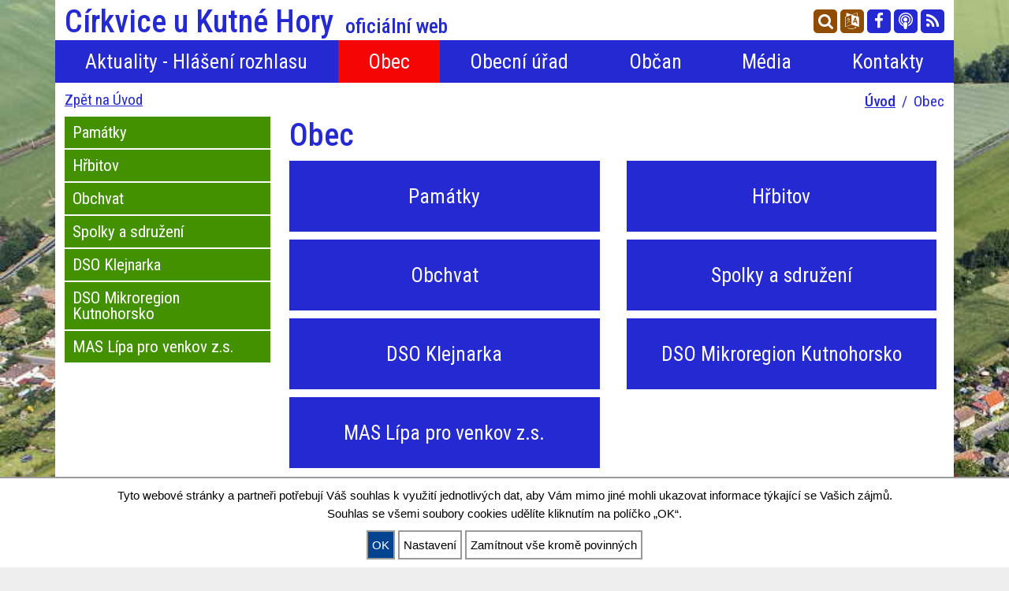

--- FILE ---
content_type: text/html; charset=utf-8
request_url: https://www.cirkvice.cz/obec/aktuality/soustredovani-velkoobjemoveho-odpadu/
body_size: 4425
content:
<!doctype html>
<html lang="cs">
<head>
    <meta charset="utf-8">
    <meta name="viewport" content="width=device-width, initial-scale=1, shrink-to-fit=no">
    <meta name="description" content="">
    <meta name="keywords" content="">
    <meta name="author" content="Lukáš Dohnal: dohnal@gramonet.com - https://www.gramonet.cz">
    <link rel="shortcut icon" href="https://www.cirkvice.cz/favicon.png" type="image/png">
    <title>Obec | Církvice</title>
    <!-- Bootstrap core CSS -->
    <link href="https://www.cirkvice.cz/app/web1/design/bootstrap.min.css" rel="stylesheet" integrity="sha384-1BmE4kWBq78iYhFldvKuhfTAU6auU8tT94WrHftjDbrCEXSU1oBoqyl2QvZ6jIW3" crossorigin="anonymous">
    <link href="https://www.cirkvice.cz/app/web1/design/font-awesome.min.css" rel="stylesheet">
    <link href="https://www.cirkvice.cz/app/web1/design/slicknav.css" rel="stylesheet">
    <link href="https://www.cirkvice.cz/app/web1/design/nanogallery2.min.css" rel="stylesheet">
    <link href="https://www.cirkvice.cz/app/web1/design/main.css?v=1769020013" rel="stylesheet">
    <meta property="og:title" content="Obec" />
    <meta property="og:url" content="https://www.cirkvice.cz/obec/" />
    <meta property="og:image" content="https://www.cirkvice.cz/app/web1/design/images/cirkvice.jpg" />
    <meta property="og:type" content="article" />
    <meta property="og:locale" content="cs_CZ" />
    <meta property="og:description" content="" />
</head>
<body class="default">
<header>
    <div class="container position-relative">
        <div class="row pt-2">
            <div class="col-md-8 col-12 text-start">
                <span class="mt-2">
                    <div class="h1 website">                        <a href="https://www.cirkvice.cz/">Církvice u Kutné Hory <span>oficiální web</span></a>
                    </div>                </span>
            </div>
            <div class="col-md-4 col-12 text-end mt-1">
                <div class="social-icons float-end">
                    <a href="https://www.facebook.com/profile.php?id=61557257583809" target="_blank" title="Facebook"><span class="fa fa-facebook"></span></a>                                                                                                    <a href="https://cirkvice.munipolis.cz/" target="_blank" title="MUNIPOLIS"><span class="fa fa-podcast"></span></a>                    <a href="/rss.xml" target="_blank" title="RSS"><span class="fa fa-rss"></span></a>                </div>
                <div class="search float-end">
                    <form action="https://www.cirkvice.cz/vyhledavani/" method="post">
                        <input type="text" name="search[]" id="search" value="" placeholder="Vyhledávání" class="d-none">
                        <a href="javascript:;" class="search-btn" title="Vyhledávání"><span class="fa fa-search"></span></a>
                        <div title="Výběr jazyka" id="google_translate_element"><span class="fa fa-language"></span></div>
                    </form>
                </div>
            </div>
        </div>
        <div class="row">
            <div class="col-12 px-0 d-none d-lg-block">
                <nav class="nav">
                    
		<ul id="navigation" class="nav">
						<li class="nav-item">
		<a class="nav-link" href="https://www.cirkvice.cz/aktuality/">Aktuality - Hlášení rozhlasu</a>
								</li>
						<li class="nav-item">
		<a class="nav-link active" href="https://www.cirkvice.cz/obec/">Obec</a>
						
		<ul>
						<li class="nav-item">
		<a class="nav-link" href="https://www.cirkvice.cz/obec/pamatky/">Památky</a>
								</li>
						<li class="nav-item">
		<a class="nav-link" href="https://www.cirkvice.cz/obec/hrbitov/">Hřbitov</a>
								</li>
						<li class="nav-item">
		<a class="nav-link" href="https://www.cirkvice.cz/obec/obchvat/">Obchvat</a>
								</li>
						<li class="nav-item">
		<a class="nav-link" href="https://www.cirkvice.cz/obec/spolky-a-sdruzeni/">Spolky a sdružení</a>
								</li>
						<li class="nav-item">
		<a class="nav-link" href="https://www.cirkvice.cz/obec/dso-klejnarka/">DSO Klejnarka</a>
								</li>
						<li class="nav-item">
		<a class="nav-link" href="https://www.cirkvice.cz/obec/dso-mikroregion-kutnohorsko/">DSO Mikroregion Kutnohorsko</a>
								</li>
						<li class="nav-item">
		<a class="nav-link" target="_blank" href="https://www.lipaprovenkov.cz/">MAS Lípa pro venkov z.s.</a>
								</li>
	</ul>

								</li>
						<li class="nav-item">
		<a class="nav-link" href="https://www.cirkvice.cz/obecni-urad/">Obecní úřad</a>
						
		<ul>
						<li class="nav-item">
		<a class="nav-link" target="_blank" href="https://platby.stredoceskykraj.cz/organizace/kutna-hora/cirkvice/obec-cirkvice">Placení poplatků přes platební portál</a>
								</li>
						<li class="nav-item">
		<a class="nav-link" href="https://www.cirkvice.cz/obecni-urad/zastupitelstvo-obce/">Zastupitelstvo obce</a>
								</li>
						<li class="nav-item">
		<a class="nav-link" href="https://www.cirkvice.cz/obecni-urad/uredni-deska/">Úřední deska</a>
								</li>
						<li class="nav-item">
		<a class="nav-link" href="https://www.cirkvice.cz/obecni-urad/uredni-deska/oznameni-o-vyhlaseni-pravniho-predpisu-ozv-c-4-2024/">Oznámení o vyhlášení právního předpisu - OZV č. 4/2024</a>
								</li>
						<li class="nav-item">
		<a class="nav-link" href="https://www.cirkvice.cz/obecni-urad/rozpocet-a-rozpoctova-opatreni/">Rozpočet a rozpočtová opatření</a>
								</li>
						<li class="nav-item">
		<a class="nav-link" href="https://www.cirkvice.cz/obecni-urad/zaverecny-ucet/">Závěrečný účet</a>
								</li>
						<li class="nav-item">
		<a class="nav-link" href="https://www.cirkvice.cz/obecni-urad/usneseni-a-zapisy/">Usnesení a zápisy</a>
								</li>
						<li class="nav-item">
		<a class="nav-link" href="https://www.cirkvice.cz/obecni-urad/zverejnovane-smlouvy/">Zveřejňované smlouvy</a>
								</li>
						<li class="nav-item">
		<a class="nav-link" href="https://www.cirkvice.cz/obecni-urad/uzemni-planovani/">Územní plánování</a>
								</li>
						<li class="nav-item">
		<a class="nav-link" href="https://www.cirkvice.cz/obecni-urad/formulare/">Formuláře ke stažení</a>
								</li>
						<li class="nav-item">
		<a class="nav-link" href="https://www.cirkvice.cz/obecni-urad/e-podatelna/">E-podatelna</a>
								</li>
	</ul>

								</li>
						<li class="nav-item">
		<a class="nav-link" href="https://www.cirkvice.cz/obcan/">Občan</a>
						
		<ul>
						<li class="nav-item">
		<a class="nav-link" href="https://www.cirkvice.cz/obcan/jizdni-rady/">Jízdní řády</a>
								</li>
						<li class="nav-item">
		<a class="nav-link" href="https://www.cirkvice.cz/obcan/czechpoint/">CzechPoint</a>
								</li>
						<li class="nav-item">
		<a class="nav-link" href="https://www.cirkvice.cz/obcan/posta-partner/">Pošta Partner</a>
								</li>
						<li class="nav-item">
		<a class="nav-link" href="https://www.cirkvice.cz/obcan/vitani-obcanku/">Vítání občánků</a>
								</li>
						<li class="nav-item">
		<a class="nav-link" href="https://www.mscirkvice.cz/">Mateřská škola</a>
								</li>
						<li class="nav-item">
		<a class="nav-link" href="https://www.zscirkvice.cz/">Základní škola</a>
								</li>
						<li class="nav-item">
		<a class="nav-link" href="https://www.cirkvice.cz/obcan/knihovna/">Knihovna</a>
								</li>
						<li class="nav-item">
		<a class="nav-link" href="https://www.cirkvice.cz/obcan/odpadove-hospodarstvi/">Odpadové hospodářství</a>
								</li>
						<li class="nav-item">
		<a class="nav-link" href="https://www.cirkvice.cz/obcan/vodovody-a-kanalizace/">Vodovody a kanalizace</a>
								</li>
						<li class="nav-item">
		<a class="nav-link" href="https://www.edpp.cz/povodnovy-plan/cirkvice/">Povodňový plán obce</a>
								</li>
						<li class="nav-item">
		<a class="nav-link" href="https://www.cirkvice.cz/obcan/sportoviste/">Sportoviště</a>
								</li>
	</ul>

								</li>
						<li class="nav-item">
		<a class="nav-link" href="https://www.cirkvice.cz/media/">Média</a>
						
		<ul>
						<li class="nav-item">
		<a class="nav-link" href="https://www.cirkvice.cz/media/fotogalerie/">Fotogalerie</a>
								</li>
						<li class="nav-item">
		<a class="nav-link" href="https://www.cirkvice.cz/media/letecky-snimek/">Letecký snímek</a>
								</li>
						<li class="nav-item">
		<a class="nav-link" href="https://www.cirkvice.cz/media/cirkvicke-noviny/">Církvické noviny</a>
								</li>
						<li class="nav-item">
		<a class="nav-link" target="_blank" href="https://app.gisonline.cz/cirkvice">Mapový portál</a>
								</li>
						<li class="nav-item">
		<a class="nav-link" href="https://www.cirkvice.cz/media/mapa-stranek/">Mapa stránek</a>
								</li>
						<li class="nav-item">
		<a class="nav-link" href="https://www.cirkvice.cz/media/povinne-zverejnovane-info-a-gdpr/">GDPR</a>
								</li>
						<li class="nav-item">
		<a class="nav-link" href="https://www.cirkvice.cz/media/hladina-klejnarky/">Hladina Klejnárky</a>
								</li>
	</ul>

								</li>
						<li class="nav-item">
		<a class="nav-link" href="https://www.cirkvice.cz/kontakty/">Kontakty</a>
								</li>
	</ul>

                </nav>
            </div>
            <div class="col-12">
                <div class="mobile_menu d-lg-none d-md-block"></div>
            </div>
        </div>
        <!--div class="sign">
            <img src="https://www.cirkvice.cz/app/web1/design/images/caslav-znak.png" alt="">
        </div-->
                        <div class="row">
            <div class="col-md-4 text-end text-md-start">
                <a href="https://www.cirkvice.cz/" class="back-link">Zpět na Úvod</a>
            </div>
            <div class="col-md-8">
                <nav aria-label="breadcrumb" class="float-end">
                    <ol class="breadcrumb">
                                                                        <li class="breadcrumb-item"><a href="https://www.cirkvice.cz/">Úvod</a></li>
                                                                                                <li class="breadcrumb-item active" aria-current="page">Obec</li>
                                                                    </ol>
                </nav>
            </div>
        </div>
            </div>
</header>
<main>
        <div class="container">
    <div class="row">
                <div class="col-md-3 links">
            <div class="card card-column1 mb-3">
                <ul class="nav flex-column">
                                        <li class="nav-item"><a class="nav-link" href="https://www.cirkvice.cz/obec/pamatky/">Památky</a></li>
                                        <li class="nav-item"><a class="nav-link" href="https://www.cirkvice.cz/obec/hrbitov/">Hřbitov</a></li>
                                        <li class="nav-item"><a class="nav-link" href="https://www.cirkvice.cz/obec/obchvat/">Obchvat</a></li>
                                        <li class="nav-item"><a class="nav-link" href="https://www.cirkvice.cz/obec/spolky-a-sdruzeni/">Spolky a sdružení</a></li>
                                        <li class="nav-item"><a class="nav-link" href="https://www.cirkvice.cz/obec/dso-klejnarka/">DSO Klejnarka</a></li>
                                        <li class="nav-item"><a class="nav-link" href="https://www.cirkvice.cz/obec/dso-mikroregion-kutnohorsko/">DSO Mikroregion Kutnohorsko</a></li>
                                        <li class="nav-item"><a class="nav-link" href="https://www.lipaprovenkov.cz/">MAS Lípa pro venkov z.s.</a></li>
                                    </ul>
            </div>
        </div>
        <div class="col-md-9">
                    <h1>Obec</h1>
            <div class="row">
                            </div>
            
                            <div class="row mb-3">
                                                            <div class="col-md-6 tile"><a href="https://www.cirkvice.cz/obec/pamatky/">Památky</a></div>
                                                                                <div class="col-md-6 tile"><a href="https://www.cirkvice.cz/obec/hrbitov/">Hřbitov</a></div>
                                                                                <div class="col-md-6 tile"><a href="https://www.cirkvice.cz/obec/obchvat/">Obchvat</a></div>
                                                                                <div class="col-md-6 tile"><a href="https://www.cirkvice.cz/obec/spolky-a-sdruzeni/">Spolky a sdružení</a></div>
                                                                                <div class="col-md-6 tile"><a href="https://www.cirkvice.cz/obec/dso-klejnarka/">DSO Klejnarka</a></div>
                                                                                <div class="col-md-6 tile"><a href="https://www.cirkvice.cz/obec/dso-mikroregion-kutnohorsko/">DSO Mikroregion Kutnohorsko</a></div>
                                                                                <div class="col-md-6 tile"><a href="https://www.lipaprovenkov.cz/" target="_blank">MAS Lípa pro venkov z.s.</a></div>
                                                        </div>
                                                                    </div>
    </div>
</div>

</main>
<!-- Modal -->
<div class="modal fade" id="audioModal" tabindex="-1" role="dialog" aria-labelledby="audioModalTitle" aria-hidden="true">
    <div class="modal-dialog modal-dialog-centered" role="document">
        <div class="modal-content">
            <div class="modal-header">
                <h5 class="modal-title" id="audioModalTitle">Audio</h5>
                <button type="button" class="close" data-dismiss="modal" aria-label="Close">
                    <span aria-hidden="true">&times;</span>
                </button>
            </div>
            <div class="modal-body">

            </div>
            <div class="modal-footer">
                <button type="button" class="btn btn-primary" data-dismiss="modal">Zavřít</button>
            </div>
        </div>
    </div>
</div>
<footer>
    <div class="container footer">
        <div class="row">
            <div class="col-sm-6 col-md-4">
                <h3 style="font-weight: bold">Kontakty</h3><p>    <strong>Obec Církvice</strong><br>    Církvice 6<br>    285 33 Církvice<br>    <strong>Tel.:</strong> +420 327 571 491<br>    <strong>E-mail:</strong> podatelna@cirkvice.cz<br>    <strong>ID datové schránky:</strong> puybn4x</p>
            </div>
            <div class="col-sm-6 col-md-4">
                <h3 style="font-weight: bold">Úřední hodiny</h3><p>  <table style="border-collapse: collapse; border: none;"><tbody><tr style="border: none;"><td style="border: none;">Pondělí:</td><td style="border: none;">8:00–11:00,</td><td style="border: none;">13:00–16:00</td></tr><tr style="border: none;"><td style="border: none;">Středa:</td><td style="border: none;">8:00–11:00,</td><td style="border: none;">13:00–16:00</td></tr></tbody></table></p>
                <div class="social-icons mb-3">
                    <h3>Kde nás najdete:</h3>
                    <a href="https://www.facebook.com/profile.php?id=61557257583809" target="_blank" title="Facebook"><span class="fa fa-facebook"></span></a>                                                                                                    <a href="https://cirkvice.munipolis.cz/" target="_blank" title="MUNIPOLIS"><span class="fa fa-podcast"></span></a>                    <a href="/rss.xml" target="_blank" title="RSS"><span class="fa fa-rss"></span></a>                </div>
            </div>
            <!--div class="col-sm-6 col-lg-3">
                <h3>Počasí</h3>
                <a class="weatherwidget-io" href="https://forecast7.com/cs/49d9115d39/caslav/" data-label_1="ČÁSLAV" data-label_2="Počasí" data-theme="original" data-basecolor="#004490">ČÁSLAV Počasí</a>
                <script>
                    !function(d,s,id){ var js,fjs=d.getElementsByTagName(s)[0];if(!d.getElementById(id)){ js=d.createElement(s);js.id=id;js.src='https://weatherwidget.io/js/widget.min.js';fjs.parentNode.insertBefore(js,fjs); } }(document,'script','weatherwidget-io-js');
                </script>
            </div-->
            <div class="col-sm-6 col-md-4">
                <h3 id="newsletter" style="font-weight: bold">Newsletter</h3><p>    Přihlašte se k bezplatnému zasílání novinek do e-mailové schránky.    Odesláním souhlasíte se <a href="/povinne-zverejnovane-info-a-gdpr/">zpracováním osobních údajů</a>.</p><form action="" method="post" class="">    <div class="newsletter">        <input type="hidden" id="g-recaptcha-response" name="g-recaptcha-response">        <input type="hidden" name="action" value="validate_captcha">        <input type="text" class="input-text" name="email" value="" placeholder="Váš e-mail">        <input type="submit" class="submit" name="newsletter" value="Přihlásit se">    </div></form>
                            </div>
        </div>
        <div class="row">
            <div class="col-3 col-md-2 offset-md-2">
                <a href="https://www.cirkvice.cz/app/web1/files/tinymce/publicita_MS.pdf" target="_blank"><img src="https://www.cirkvice.cz/app/web1/files/tinymce/pristavba-a-rekonstrukce-ms.jpg" alt="" class="img-fluid"></a>
            </div>
            <div class="col-3 col-md-2">
                <a href="https://www.cirkvice.cz/app/web1/files/tinymce/publicita_2023.pdf" target="_blank"><img src="https://www.cirkvice.cz/app/web1/files/tinymce/rekonstrukce-ms-ii.jpg" alt="" class="img-fluid"></a>
            </div>
            <div class="col-3 col-md-2">
                <a href="https://www.cirkvice.cz/app/web1/files/tinymce/publicita-revitalizace-zelene_2020_2023.pdf" target="_blank"><img src="https://www.cirkvice.cz/app/web1/files/tinymce/revitalizace-zelene.jpg" alt="" class="img-fluid"></a>
            </div>
            <div class="col-3 col-md-2">
                <a href="https://www.cez.cz" target="_blank"><img src="https://www.cirkvice.cz/app/web1/files/tinymce/cez.jpg" alt="" class="img-fluid"></a>
            </div>
        </div>
    </div>
    <div class="container copyright">
        <div class="row">
            <div class="col-md-6">
                                <a href="https://www.cirkvice.cz/media/mapa-stranek/">Mapa stránek</a> |                                <a href="https://www.cirkvice.cz/prohlaseni-o-pristupnosti/">Prohlášení o přístupnosti</a> |                                <a href="https://www.cirkvice.cz/media/povinne-zverejnovane-info-a-gdpr/">Povinně zveřejňované informace a GDPR</a>                            </div>
            <div class="col-md-6 text-md-end">
                Copyright &copy;2026 All rights reserved | Created by <a href="https://www.gramonet.cz" target="_blank">Gramonet</a>
            </div>
        </div>
    </div>
</footer>
<a href="javascript:;" class="scroll-top"><span class="fa fa-chevron-up"></span></a>
<script src="https://www.cirkvice.cz/app/web1/js/jquery-2.2.4.min.js" integrity="sha256-BbhdlvQf/xTY9gja0Dq3HiwQF8LaCRTXxZKRutelT44=" crossorigin="anonymous"></script>
<script src="https://www.cirkvice.cz/app/web1/js/jquery.slicknav.js"></script>
<script src="https://www.cirkvice.cz/app/web1/js/bootstrap.bundle.min.js" integrity="sha384-ka7Sk0Gln4gmtz2MlQnikT1wXgYsOg+OMhuP+IlRH9sENBO0LRn5q+8nbTov4+1p" crossorigin="anonymous"></script>
<script src="https://www.cirkvice.cz/app/web1/js/main.js?v=1769020013"></script>
<script src="https://www.cirkvice.cz/app/web1/js/cookie-bar.js?v3"></script>
<script src="https://www.cirkvice.cz/app/web1/js/jquery.nanogallery2.min.js"></script>
<script type="text/javascript">
    function googleTranslateElementInit() {
        new google.translate.TranslateElement({ pageLanguage: 'cs' }, 'google_translate_element');
    }
</script>
<script type="text/javascript" src="//translate.google.com/translate_a/element.js?cb=googleTranslateElementInit"></script>
<script src="https://www.google.com/recaptcha/api.js?render=6Lfn3Y8pAAAAANS_nut9_iVLw1C_KwE20glHB24E"></script>
<script>
    grecaptcha.ready(function() {
        // do request for recaptcha token
        // response is promise with passed token
        grecaptcha.execute('6Lfn3Y8pAAAAANS_nut9_iVLw1C_KwE20glHB24E', { action:'validate_captcha' })
            .then(function(token) {
                // add token value to form
                document.getElementById('g-recaptcha-response').value = token;
            });
    });
</script>
</body>
</html>


<!--1835008-->
<!--0,53525900840759-->

--- FILE ---
content_type: text/html; charset=utf-8
request_url: https://www.google.com/recaptcha/api2/anchor?ar=1&k=6Lfn3Y8pAAAAANS_nut9_iVLw1C_KwE20glHB24E&co=aHR0cHM6Ly93d3cuY2lya3ZpY2UuY3o6NDQz&hl=en&v=PoyoqOPhxBO7pBk68S4YbpHZ&size=invisible&anchor-ms=20000&execute-ms=30000&cb=8kzkdd64yjxs
body_size: 48691
content:
<!DOCTYPE HTML><html dir="ltr" lang="en"><head><meta http-equiv="Content-Type" content="text/html; charset=UTF-8">
<meta http-equiv="X-UA-Compatible" content="IE=edge">
<title>reCAPTCHA</title>
<style type="text/css">
/* cyrillic-ext */
@font-face {
  font-family: 'Roboto';
  font-style: normal;
  font-weight: 400;
  font-stretch: 100%;
  src: url(//fonts.gstatic.com/s/roboto/v48/KFO7CnqEu92Fr1ME7kSn66aGLdTylUAMa3GUBHMdazTgWw.woff2) format('woff2');
  unicode-range: U+0460-052F, U+1C80-1C8A, U+20B4, U+2DE0-2DFF, U+A640-A69F, U+FE2E-FE2F;
}
/* cyrillic */
@font-face {
  font-family: 'Roboto';
  font-style: normal;
  font-weight: 400;
  font-stretch: 100%;
  src: url(//fonts.gstatic.com/s/roboto/v48/KFO7CnqEu92Fr1ME7kSn66aGLdTylUAMa3iUBHMdazTgWw.woff2) format('woff2');
  unicode-range: U+0301, U+0400-045F, U+0490-0491, U+04B0-04B1, U+2116;
}
/* greek-ext */
@font-face {
  font-family: 'Roboto';
  font-style: normal;
  font-weight: 400;
  font-stretch: 100%;
  src: url(//fonts.gstatic.com/s/roboto/v48/KFO7CnqEu92Fr1ME7kSn66aGLdTylUAMa3CUBHMdazTgWw.woff2) format('woff2');
  unicode-range: U+1F00-1FFF;
}
/* greek */
@font-face {
  font-family: 'Roboto';
  font-style: normal;
  font-weight: 400;
  font-stretch: 100%;
  src: url(//fonts.gstatic.com/s/roboto/v48/KFO7CnqEu92Fr1ME7kSn66aGLdTylUAMa3-UBHMdazTgWw.woff2) format('woff2');
  unicode-range: U+0370-0377, U+037A-037F, U+0384-038A, U+038C, U+038E-03A1, U+03A3-03FF;
}
/* math */
@font-face {
  font-family: 'Roboto';
  font-style: normal;
  font-weight: 400;
  font-stretch: 100%;
  src: url(//fonts.gstatic.com/s/roboto/v48/KFO7CnqEu92Fr1ME7kSn66aGLdTylUAMawCUBHMdazTgWw.woff2) format('woff2');
  unicode-range: U+0302-0303, U+0305, U+0307-0308, U+0310, U+0312, U+0315, U+031A, U+0326-0327, U+032C, U+032F-0330, U+0332-0333, U+0338, U+033A, U+0346, U+034D, U+0391-03A1, U+03A3-03A9, U+03B1-03C9, U+03D1, U+03D5-03D6, U+03F0-03F1, U+03F4-03F5, U+2016-2017, U+2034-2038, U+203C, U+2040, U+2043, U+2047, U+2050, U+2057, U+205F, U+2070-2071, U+2074-208E, U+2090-209C, U+20D0-20DC, U+20E1, U+20E5-20EF, U+2100-2112, U+2114-2115, U+2117-2121, U+2123-214F, U+2190, U+2192, U+2194-21AE, U+21B0-21E5, U+21F1-21F2, U+21F4-2211, U+2213-2214, U+2216-22FF, U+2308-230B, U+2310, U+2319, U+231C-2321, U+2336-237A, U+237C, U+2395, U+239B-23B7, U+23D0, U+23DC-23E1, U+2474-2475, U+25AF, U+25B3, U+25B7, U+25BD, U+25C1, U+25CA, U+25CC, U+25FB, U+266D-266F, U+27C0-27FF, U+2900-2AFF, U+2B0E-2B11, U+2B30-2B4C, U+2BFE, U+3030, U+FF5B, U+FF5D, U+1D400-1D7FF, U+1EE00-1EEFF;
}
/* symbols */
@font-face {
  font-family: 'Roboto';
  font-style: normal;
  font-weight: 400;
  font-stretch: 100%;
  src: url(//fonts.gstatic.com/s/roboto/v48/KFO7CnqEu92Fr1ME7kSn66aGLdTylUAMaxKUBHMdazTgWw.woff2) format('woff2');
  unicode-range: U+0001-000C, U+000E-001F, U+007F-009F, U+20DD-20E0, U+20E2-20E4, U+2150-218F, U+2190, U+2192, U+2194-2199, U+21AF, U+21E6-21F0, U+21F3, U+2218-2219, U+2299, U+22C4-22C6, U+2300-243F, U+2440-244A, U+2460-24FF, U+25A0-27BF, U+2800-28FF, U+2921-2922, U+2981, U+29BF, U+29EB, U+2B00-2BFF, U+4DC0-4DFF, U+FFF9-FFFB, U+10140-1018E, U+10190-1019C, U+101A0, U+101D0-101FD, U+102E0-102FB, U+10E60-10E7E, U+1D2C0-1D2D3, U+1D2E0-1D37F, U+1F000-1F0FF, U+1F100-1F1AD, U+1F1E6-1F1FF, U+1F30D-1F30F, U+1F315, U+1F31C, U+1F31E, U+1F320-1F32C, U+1F336, U+1F378, U+1F37D, U+1F382, U+1F393-1F39F, U+1F3A7-1F3A8, U+1F3AC-1F3AF, U+1F3C2, U+1F3C4-1F3C6, U+1F3CA-1F3CE, U+1F3D4-1F3E0, U+1F3ED, U+1F3F1-1F3F3, U+1F3F5-1F3F7, U+1F408, U+1F415, U+1F41F, U+1F426, U+1F43F, U+1F441-1F442, U+1F444, U+1F446-1F449, U+1F44C-1F44E, U+1F453, U+1F46A, U+1F47D, U+1F4A3, U+1F4B0, U+1F4B3, U+1F4B9, U+1F4BB, U+1F4BF, U+1F4C8-1F4CB, U+1F4D6, U+1F4DA, U+1F4DF, U+1F4E3-1F4E6, U+1F4EA-1F4ED, U+1F4F7, U+1F4F9-1F4FB, U+1F4FD-1F4FE, U+1F503, U+1F507-1F50B, U+1F50D, U+1F512-1F513, U+1F53E-1F54A, U+1F54F-1F5FA, U+1F610, U+1F650-1F67F, U+1F687, U+1F68D, U+1F691, U+1F694, U+1F698, U+1F6AD, U+1F6B2, U+1F6B9-1F6BA, U+1F6BC, U+1F6C6-1F6CF, U+1F6D3-1F6D7, U+1F6E0-1F6EA, U+1F6F0-1F6F3, U+1F6F7-1F6FC, U+1F700-1F7FF, U+1F800-1F80B, U+1F810-1F847, U+1F850-1F859, U+1F860-1F887, U+1F890-1F8AD, U+1F8B0-1F8BB, U+1F8C0-1F8C1, U+1F900-1F90B, U+1F93B, U+1F946, U+1F984, U+1F996, U+1F9E9, U+1FA00-1FA6F, U+1FA70-1FA7C, U+1FA80-1FA89, U+1FA8F-1FAC6, U+1FACE-1FADC, U+1FADF-1FAE9, U+1FAF0-1FAF8, U+1FB00-1FBFF;
}
/* vietnamese */
@font-face {
  font-family: 'Roboto';
  font-style: normal;
  font-weight: 400;
  font-stretch: 100%;
  src: url(//fonts.gstatic.com/s/roboto/v48/KFO7CnqEu92Fr1ME7kSn66aGLdTylUAMa3OUBHMdazTgWw.woff2) format('woff2');
  unicode-range: U+0102-0103, U+0110-0111, U+0128-0129, U+0168-0169, U+01A0-01A1, U+01AF-01B0, U+0300-0301, U+0303-0304, U+0308-0309, U+0323, U+0329, U+1EA0-1EF9, U+20AB;
}
/* latin-ext */
@font-face {
  font-family: 'Roboto';
  font-style: normal;
  font-weight: 400;
  font-stretch: 100%;
  src: url(//fonts.gstatic.com/s/roboto/v48/KFO7CnqEu92Fr1ME7kSn66aGLdTylUAMa3KUBHMdazTgWw.woff2) format('woff2');
  unicode-range: U+0100-02BA, U+02BD-02C5, U+02C7-02CC, U+02CE-02D7, U+02DD-02FF, U+0304, U+0308, U+0329, U+1D00-1DBF, U+1E00-1E9F, U+1EF2-1EFF, U+2020, U+20A0-20AB, U+20AD-20C0, U+2113, U+2C60-2C7F, U+A720-A7FF;
}
/* latin */
@font-face {
  font-family: 'Roboto';
  font-style: normal;
  font-weight: 400;
  font-stretch: 100%;
  src: url(//fonts.gstatic.com/s/roboto/v48/KFO7CnqEu92Fr1ME7kSn66aGLdTylUAMa3yUBHMdazQ.woff2) format('woff2');
  unicode-range: U+0000-00FF, U+0131, U+0152-0153, U+02BB-02BC, U+02C6, U+02DA, U+02DC, U+0304, U+0308, U+0329, U+2000-206F, U+20AC, U+2122, U+2191, U+2193, U+2212, U+2215, U+FEFF, U+FFFD;
}
/* cyrillic-ext */
@font-face {
  font-family: 'Roboto';
  font-style: normal;
  font-weight: 500;
  font-stretch: 100%;
  src: url(//fonts.gstatic.com/s/roboto/v48/KFO7CnqEu92Fr1ME7kSn66aGLdTylUAMa3GUBHMdazTgWw.woff2) format('woff2');
  unicode-range: U+0460-052F, U+1C80-1C8A, U+20B4, U+2DE0-2DFF, U+A640-A69F, U+FE2E-FE2F;
}
/* cyrillic */
@font-face {
  font-family: 'Roboto';
  font-style: normal;
  font-weight: 500;
  font-stretch: 100%;
  src: url(//fonts.gstatic.com/s/roboto/v48/KFO7CnqEu92Fr1ME7kSn66aGLdTylUAMa3iUBHMdazTgWw.woff2) format('woff2');
  unicode-range: U+0301, U+0400-045F, U+0490-0491, U+04B0-04B1, U+2116;
}
/* greek-ext */
@font-face {
  font-family: 'Roboto';
  font-style: normal;
  font-weight: 500;
  font-stretch: 100%;
  src: url(//fonts.gstatic.com/s/roboto/v48/KFO7CnqEu92Fr1ME7kSn66aGLdTylUAMa3CUBHMdazTgWw.woff2) format('woff2');
  unicode-range: U+1F00-1FFF;
}
/* greek */
@font-face {
  font-family: 'Roboto';
  font-style: normal;
  font-weight: 500;
  font-stretch: 100%;
  src: url(//fonts.gstatic.com/s/roboto/v48/KFO7CnqEu92Fr1ME7kSn66aGLdTylUAMa3-UBHMdazTgWw.woff2) format('woff2');
  unicode-range: U+0370-0377, U+037A-037F, U+0384-038A, U+038C, U+038E-03A1, U+03A3-03FF;
}
/* math */
@font-face {
  font-family: 'Roboto';
  font-style: normal;
  font-weight: 500;
  font-stretch: 100%;
  src: url(//fonts.gstatic.com/s/roboto/v48/KFO7CnqEu92Fr1ME7kSn66aGLdTylUAMawCUBHMdazTgWw.woff2) format('woff2');
  unicode-range: U+0302-0303, U+0305, U+0307-0308, U+0310, U+0312, U+0315, U+031A, U+0326-0327, U+032C, U+032F-0330, U+0332-0333, U+0338, U+033A, U+0346, U+034D, U+0391-03A1, U+03A3-03A9, U+03B1-03C9, U+03D1, U+03D5-03D6, U+03F0-03F1, U+03F4-03F5, U+2016-2017, U+2034-2038, U+203C, U+2040, U+2043, U+2047, U+2050, U+2057, U+205F, U+2070-2071, U+2074-208E, U+2090-209C, U+20D0-20DC, U+20E1, U+20E5-20EF, U+2100-2112, U+2114-2115, U+2117-2121, U+2123-214F, U+2190, U+2192, U+2194-21AE, U+21B0-21E5, U+21F1-21F2, U+21F4-2211, U+2213-2214, U+2216-22FF, U+2308-230B, U+2310, U+2319, U+231C-2321, U+2336-237A, U+237C, U+2395, U+239B-23B7, U+23D0, U+23DC-23E1, U+2474-2475, U+25AF, U+25B3, U+25B7, U+25BD, U+25C1, U+25CA, U+25CC, U+25FB, U+266D-266F, U+27C0-27FF, U+2900-2AFF, U+2B0E-2B11, U+2B30-2B4C, U+2BFE, U+3030, U+FF5B, U+FF5D, U+1D400-1D7FF, U+1EE00-1EEFF;
}
/* symbols */
@font-face {
  font-family: 'Roboto';
  font-style: normal;
  font-weight: 500;
  font-stretch: 100%;
  src: url(//fonts.gstatic.com/s/roboto/v48/KFO7CnqEu92Fr1ME7kSn66aGLdTylUAMaxKUBHMdazTgWw.woff2) format('woff2');
  unicode-range: U+0001-000C, U+000E-001F, U+007F-009F, U+20DD-20E0, U+20E2-20E4, U+2150-218F, U+2190, U+2192, U+2194-2199, U+21AF, U+21E6-21F0, U+21F3, U+2218-2219, U+2299, U+22C4-22C6, U+2300-243F, U+2440-244A, U+2460-24FF, U+25A0-27BF, U+2800-28FF, U+2921-2922, U+2981, U+29BF, U+29EB, U+2B00-2BFF, U+4DC0-4DFF, U+FFF9-FFFB, U+10140-1018E, U+10190-1019C, U+101A0, U+101D0-101FD, U+102E0-102FB, U+10E60-10E7E, U+1D2C0-1D2D3, U+1D2E0-1D37F, U+1F000-1F0FF, U+1F100-1F1AD, U+1F1E6-1F1FF, U+1F30D-1F30F, U+1F315, U+1F31C, U+1F31E, U+1F320-1F32C, U+1F336, U+1F378, U+1F37D, U+1F382, U+1F393-1F39F, U+1F3A7-1F3A8, U+1F3AC-1F3AF, U+1F3C2, U+1F3C4-1F3C6, U+1F3CA-1F3CE, U+1F3D4-1F3E0, U+1F3ED, U+1F3F1-1F3F3, U+1F3F5-1F3F7, U+1F408, U+1F415, U+1F41F, U+1F426, U+1F43F, U+1F441-1F442, U+1F444, U+1F446-1F449, U+1F44C-1F44E, U+1F453, U+1F46A, U+1F47D, U+1F4A3, U+1F4B0, U+1F4B3, U+1F4B9, U+1F4BB, U+1F4BF, U+1F4C8-1F4CB, U+1F4D6, U+1F4DA, U+1F4DF, U+1F4E3-1F4E6, U+1F4EA-1F4ED, U+1F4F7, U+1F4F9-1F4FB, U+1F4FD-1F4FE, U+1F503, U+1F507-1F50B, U+1F50D, U+1F512-1F513, U+1F53E-1F54A, U+1F54F-1F5FA, U+1F610, U+1F650-1F67F, U+1F687, U+1F68D, U+1F691, U+1F694, U+1F698, U+1F6AD, U+1F6B2, U+1F6B9-1F6BA, U+1F6BC, U+1F6C6-1F6CF, U+1F6D3-1F6D7, U+1F6E0-1F6EA, U+1F6F0-1F6F3, U+1F6F7-1F6FC, U+1F700-1F7FF, U+1F800-1F80B, U+1F810-1F847, U+1F850-1F859, U+1F860-1F887, U+1F890-1F8AD, U+1F8B0-1F8BB, U+1F8C0-1F8C1, U+1F900-1F90B, U+1F93B, U+1F946, U+1F984, U+1F996, U+1F9E9, U+1FA00-1FA6F, U+1FA70-1FA7C, U+1FA80-1FA89, U+1FA8F-1FAC6, U+1FACE-1FADC, U+1FADF-1FAE9, U+1FAF0-1FAF8, U+1FB00-1FBFF;
}
/* vietnamese */
@font-face {
  font-family: 'Roboto';
  font-style: normal;
  font-weight: 500;
  font-stretch: 100%;
  src: url(//fonts.gstatic.com/s/roboto/v48/KFO7CnqEu92Fr1ME7kSn66aGLdTylUAMa3OUBHMdazTgWw.woff2) format('woff2');
  unicode-range: U+0102-0103, U+0110-0111, U+0128-0129, U+0168-0169, U+01A0-01A1, U+01AF-01B0, U+0300-0301, U+0303-0304, U+0308-0309, U+0323, U+0329, U+1EA0-1EF9, U+20AB;
}
/* latin-ext */
@font-face {
  font-family: 'Roboto';
  font-style: normal;
  font-weight: 500;
  font-stretch: 100%;
  src: url(//fonts.gstatic.com/s/roboto/v48/KFO7CnqEu92Fr1ME7kSn66aGLdTylUAMa3KUBHMdazTgWw.woff2) format('woff2');
  unicode-range: U+0100-02BA, U+02BD-02C5, U+02C7-02CC, U+02CE-02D7, U+02DD-02FF, U+0304, U+0308, U+0329, U+1D00-1DBF, U+1E00-1E9F, U+1EF2-1EFF, U+2020, U+20A0-20AB, U+20AD-20C0, U+2113, U+2C60-2C7F, U+A720-A7FF;
}
/* latin */
@font-face {
  font-family: 'Roboto';
  font-style: normal;
  font-weight: 500;
  font-stretch: 100%;
  src: url(//fonts.gstatic.com/s/roboto/v48/KFO7CnqEu92Fr1ME7kSn66aGLdTylUAMa3yUBHMdazQ.woff2) format('woff2');
  unicode-range: U+0000-00FF, U+0131, U+0152-0153, U+02BB-02BC, U+02C6, U+02DA, U+02DC, U+0304, U+0308, U+0329, U+2000-206F, U+20AC, U+2122, U+2191, U+2193, U+2212, U+2215, U+FEFF, U+FFFD;
}
/* cyrillic-ext */
@font-face {
  font-family: 'Roboto';
  font-style: normal;
  font-weight: 900;
  font-stretch: 100%;
  src: url(//fonts.gstatic.com/s/roboto/v48/KFO7CnqEu92Fr1ME7kSn66aGLdTylUAMa3GUBHMdazTgWw.woff2) format('woff2');
  unicode-range: U+0460-052F, U+1C80-1C8A, U+20B4, U+2DE0-2DFF, U+A640-A69F, U+FE2E-FE2F;
}
/* cyrillic */
@font-face {
  font-family: 'Roboto';
  font-style: normal;
  font-weight: 900;
  font-stretch: 100%;
  src: url(//fonts.gstatic.com/s/roboto/v48/KFO7CnqEu92Fr1ME7kSn66aGLdTylUAMa3iUBHMdazTgWw.woff2) format('woff2');
  unicode-range: U+0301, U+0400-045F, U+0490-0491, U+04B0-04B1, U+2116;
}
/* greek-ext */
@font-face {
  font-family: 'Roboto';
  font-style: normal;
  font-weight: 900;
  font-stretch: 100%;
  src: url(//fonts.gstatic.com/s/roboto/v48/KFO7CnqEu92Fr1ME7kSn66aGLdTylUAMa3CUBHMdazTgWw.woff2) format('woff2');
  unicode-range: U+1F00-1FFF;
}
/* greek */
@font-face {
  font-family: 'Roboto';
  font-style: normal;
  font-weight: 900;
  font-stretch: 100%;
  src: url(//fonts.gstatic.com/s/roboto/v48/KFO7CnqEu92Fr1ME7kSn66aGLdTylUAMa3-UBHMdazTgWw.woff2) format('woff2');
  unicode-range: U+0370-0377, U+037A-037F, U+0384-038A, U+038C, U+038E-03A1, U+03A3-03FF;
}
/* math */
@font-face {
  font-family: 'Roboto';
  font-style: normal;
  font-weight: 900;
  font-stretch: 100%;
  src: url(//fonts.gstatic.com/s/roboto/v48/KFO7CnqEu92Fr1ME7kSn66aGLdTylUAMawCUBHMdazTgWw.woff2) format('woff2');
  unicode-range: U+0302-0303, U+0305, U+0307-0308, U+0310, U+0312, U+0315, U+031A, U+0326-0327, U+032C, U+032F-0330, U+0332-0333, U+0338, U+033A, U+0346, U+034D, U+0391-03A1, U+03A3-03A9, U+03B1-03C9, U+03D1, U+03D5-03D6, U+03F0-03F1, U+03F4-03F5, U+2016-2017, U+2034-2038, U+203C, U+2040, U+2043, U+2047, U+2050, U+2057, U+205F, U+2070-2071, U+2074-208E, U+2090-209C, U+20D0-20DC, U+20E1, U+20E5-20EF, U+2100-2112, U+2114-2115, U+2117-2121, U+2123-214F, U+2190, U+2192, U+2194-21AE, U+21B0-21E5, U+21F1-21F2, U+21F4-2211, U+2213-2214, U+2216-22FF, U+2308-230B, U+2310, U+2319, U+231C-2321, U+2336-237A, U+237C, U+2395, U+239B-23B7, U+23D0, U+23DC-23E1, U+2474-2475, U+25AF, U+25B3, U+25B7, U+25BD, U+25C1, U+25CA, U+25CC, U+25FB, U+266D-266F, U+27C0-27FF, U+2900-2AFF, U+2B0E-2B11, U+2B30-2B4C, U+2BFE, U+3030, U+FF5B, U+FF5D, U+1D400-1D7FF, U+1EE00-1EEFF;
}
/* symbols */
@font-face {
  font-family: 'Roboto';
  font-style: normal;
  font-weight: 900;
  font-stretch: 100%;
  src: url(//fonts.gstatic.com/s/roboto/v48/KFO7CnqEu92Fr1ME7kSn66aGLdTylUAMaxKUBHMdazTgWw.woff2) format('woff2');
  unicode-range: U+0001-000C, U+000E-001F, U+007F-009F, U+20DD-20E0, U+20E2-20E4, U+2150-218F, U+2190, U+2192, U+2194-2199, U+21AF, U+21E6-21F0, U+21F3, U+2218-2219, U+2299, U+22C4-22C6, U+2300-243F, U+2440-244A, U+2460-24FF, U+25A0-27BF, U+2800-28FF, U+2921-2922, U+2981, U+29BF, U+29EB, U+2B00-2BFF, U+4DC0-4DFF, U+FFF9-FFFB, U+10140-1018E, U+10190-1019C, U+101A0, U+101D0-101FD, U+102E0-102FB, U+10E60-10E7E, U+1D2C0-1D2D3, U+1D2E0-1D37F, U+1F000-1F0FF, U+1F100-1F1AD, U+1F1E6-1F1FF, U+1F30D-1F30F, U+1F315, U+1F31C, U+1F31E, U+1F320-1F32C, U+1F336, U+1F378, U+1F37D, U+1F382, U+1F393-1F39F, U+1F3A7-1F3A8, U+1F3AC-1F3AF, U+1F3C2, U+1F3C4-1F3C6, U+1F3CA-1F3CE, U+1F3D4-1F3E0, U+1F3ED, U+1F3F1-1F3F3, U+1F3F5-1F3F7, U+1F408, U+1F415, U+1F41F, U+1F426, U+1F43F, U+1F441-1F442, U+1F444, U+1F446-1F449, U+1F44C-1F44E, U+1F453, U+1F46A, U+1F47D, U+1F4A3, U+1F4B0, U+1F4B3, U+1F4B9, U+1F4BB, U+1F4BF, U+1F4C8-1F4CB, U+1F4D6, U+1F4DA, U+1F4DF, U+1F4E3-1F4E6, U+1F4EA-1F4ED, U+1F4F7, U+1F4F9-1F4FB, U+1F4FD-1F4FE, U+1F503, U+1F507-1F50B, U+1F50D, U+1F512-1F513, U+1F53E-1F54A, U+1F54F-1F5FA, U+1F610, U+1F650-1F67F, U+1F687, U+1F68D, U+1F691, U+1F694, U+1F698, U+1F6AD, U+1F6B2, U+1F6B9-1F6BA, U+1F6BC, U+1F6C6-1F6CF, U+1F6D3-1F6D7, U+1F6E0-1F6EA, U+1F6F0-1F6F3, U+1F6F7-1F6FC, U+1F700-1F7FF, U+1F800-1F80B, U+1F810-1F847, U+1F850-1F859, U+1F860-1F887, U+1F890-1F8AD, U+1F8B0-1F8BB, U+1F8C0-1F8C1, U+1F900-1F90B, U+1F93B, U+1F946, U+1F984, U+1F996, U+1F9E9, U+1FA00-1FA6F, U+1FA70-1FA7C, U+1FA80-1FA89, U+1FA8F-1FAC6, U+1FACE-1FADC, U+1FADF-1FAE9, U+1FAF0-1FAF8, U+1FB00-1FBFF;
}
/* vietnamese */
@font-face {
  font-family: 'Roboto';
  font-style: normal;
  font-weight: 900;
  font-stretch: 100%;
  src: url(//fonts.gstatic.com/s/roboto/v48/KFO7CnqEu92Fr1ME7kSn66aGLdTylUAMa3OUBHMdazTgWw.woff2) format('woff2');
  unicode-range: U+0102-0103, U+0110-0111, U+0128-0129, U+0168-0169, U+01A0-01A1, U+01AF-01B0, U+0300-0301, U+0303-0304, U+0308-0309, U+0323, U+0329, U+1EA0-1EF9, U+20AB;
}
/* latin-ext */
@font-face {
  font-family: 'Roboto';
  font-style: normal;
  font-weight: 900;
  font-stretch: 100%;
  src: url(//fonts.gstatic.com/s/roboto/v48/KFO7CnqEu92Fr1ME7kSn66aGLdTylUAMa3KUBHMdazTgWw.woff2) format('woff2');
  unicode-range: U+0100-02BA, U+02BD-02C5, U+02C7-02CC, U+02CE-02D7, U+02DD-02FF, U+0304, U+0308, U+0329, U+1D00-1DBF, U+1E00-1E9F, U+1EF2-1EFF, U+2020, U+20A0-20AB, U+20AD-20C0, U+2113, U+2C60-2C7F, U+A720-A7FF;
}
/* latin */
@font-face {
  font-family: 'Roboto';
  font-style: normal;
  font-weight: 900;
  font-stretch: 100%;
  src: url(//fonts.gstatic.com/s/roboto/v48/KFO7CnqEu92Fr1ME7kSn66aGLdTylUAMa3yUBHMdazQ.woff2) format('woff2');
  unicode-range: U+0000-00FF, U+0131, U+0152-0153, U+02BB-02BC, U+02C6, U+02DA, U+02DC, U+0304, U+0308, U+0329, U+2000-206F, U+20AC, U+2122, U+2191, U+2193, U+2212, U+2215, U+FEFF, U+FFFD;
}

</style>
<link rel="stylesheet" type="text/css" href="https://www.gstatic.com/recaptcha/releases/PoyoqOPhxBO7pBk68S4YbpHZ/styles__ltr.css">
<script nonce="Ne0-zSXvWKyYNkyphOlRyA" type="text/javascript">window['__recaptcha_api'] = 'https://www.google.com/recaptcha/api2/';</script>
<script type="text/javascript" src="https://www.gstatic.com/recaptcha/releases/PoyoqOPhxBO7pBk68S4YbpHZ/recaptcha__en.js" nonce="Ne0-zSXvWKyYNkyphOlRyA">
      
    </script></head>
<body><div id="rc-anchor-alert" class="rc-anchor-alert"></div>
<input type="hidden" id="recaptcha-token" value="[base64]">
<script type="text/javascript" nonce="Ne0-zSXvWKyYNkyphOlRyA">
      recaptcha.anchor.Main.init("[\x22ainput\x22,[\x22bgdata\x22,\x22\x22,\[base64]/[base64]/[base64]/[base64]/[base64]/UltsKytdPUU6KEU8MjA0OD9SW2wrK109RT4+NnwxOTI6KChFJjY0NTEyKT09NTUyOTYmJk0rMTxjLmxlbmd0aCYmKGMuY2hhckNvZGVBdChNKzEpJjY0NTEyKT09NTYzMjA/[base64]/[base64]/[base64]/[base64]/[base64]/[base64]/[base64]\x22,\[base64]\\u003d\x22,\x22ZMOLw7fCvBDCm8Ktw5vCmR/CthoAw5nDo8KfaMKaw6LCqsKbw53CpUvDvAwbMcO+F3nCgF3DvXMJI8KJMD8zw49UGg5FO8OVwrPCq8KkccKLw7/[base64]/[base64]/DggbClHbDmjMJN8KiwroIwpAPw4N4fsOdV8OswoHDkcO/[base64]/DpwbDhMOSwr7Dk8O5w7LDmifDlw8Ew4HCkRbDtVU9w6TCssKuZ8KZw77DvcO2w48bwotsw5/CsW0+w4dkw4lPdcKowrzDtcOsE8Kgwo7CgzLClcK9wpvCisKLanrClsODw5kUw6V8w68pw74Nw6DDoV3Cs8Kaw4zDssKJw57DkcO7w6t3wqnDqRnDiH4/wpPDtSHCisOiGg97fhfDsGPCjmwCIV1dw4zCq8KNwr3DusK6LsOfDAA6w4Z3w6xOw6rDvcK/w6dNGcOEfUs1BMOHw7I/w4Mxfgt5w4sFWMOmw7QbwrDCg8Ksw7I7wo3DrMO5asOvB8OvbsKOw6jDpMOpwpY8bz8tVREyOsKiw6zDg8KzwoTCgsO9w71Rwrc1HEQvdRjCtiFVw6siLcOdw4/CizjDv8Kbdi/CpMKBworCvcKWD8OAw6PDgsOBw4rDomjCj0hvwqrCuMOtwpFmw4w3w7LCmsKSw5kDecK6LMOGbMKWw7DDjS0uf0Ysw4fChG0rwrTCisO0w75nGsKiw515w57Cp8KlwoZAwqgQcjRrHsK/w58Qwo5NenvDq8KdDxM2w54XCEnDisOKw41PV8Kfwp/[base64]/CoMOaw7t2w6d/[base64]/wqVYHAElEMOuw6cFKcK/w5DDpMOXHMKrDAx8wo7DpiTDksKhDHfCtsKDfDI1w6jDuVfDoV3DlyJKwpVxw5xZw7RDwoHDuR3DuDLCkj1xw4Zjw60Ww4zCncKwwojCpcKjGEvDq8KodyUAw6xnwpNmwo11w6gKLC5iw4/Dk8Ovw6zCk8KawoFadFVpwoldeGLCj8O2wrTCiMKjwqIHw7QvJlBsJh9yXXB8w6xowr/CrcKywobCggjDvMKLw4/DsFNYw7ptw6Fhw5XDuwTDj8Kmw7XClMOWw47ChwUDdcKsfsKLw798XcKBwpfDvsOhGsONaMKzwqrCp3kPw4x+w5TDscK6BcODPEzCh8O2wrFBw5/[base64]/DlcK/GyDDvlbCjkbDnzbCk2XDrsKuw60TTsKXInvCnlIqIBPCmMOfw4cmwocFW8OawrdUwo3Cu8OXw6wuwqnDi8KBw6jCl2jDgUkjwqDDjzbCtC8YD3hQdCE7w4lzc8Kgwrx2w7lIwp7DrVfDqn9MXC9Lw7nCt8O/HS8NwoLDgMKNw4zCk8OKOCrCvsKdUBPDujTDhXvDp8Ogw7DCtnN1wrVjXDh+IsKzHUbDplx5f2nDgcKSwpbDlsK/fT7DocOow4soeMK+w7nDoMOiw7zCqcKsVMOFwpZSw40iwrvCi8KjwrXDp8KVwojCicKOwpbCvGhhFS/CvsOWXMOzHUlqwpQmwr7ClMK0w4nDiCvCvMKgwoLDgCVxDkkpBn/CvkHDosOmw4UmwqBBFMKrwqfCssOyw64Sw7N+w4A6wqYnwqQ9DcKjNcKPScOrdcK2w4oxVsOqC8OMwq/DoR/CjsOxLyHCsMOyw7sjwppGfUlXTwvDv3lDwq/CjMOgUEMnwqXCtA3Dln8bYsKlAEdlaWJBNsKkZ2xFP8OfC8OlcWrDusO5ZFTDvcK3w4lzeEDCk8KlwpDDvRTDsH/[base64]/[base64]/Cm0p1wpbDhylMw6VDFCFoRsO2A8KGwpY0HcKUKBQ/wrkFWcOww58FYsOxw4tlwpwtIALDh8OlwrhVa8K+w5xdaMO7ZxvCsWXCpXfCmirCiiHCtXhWXMOALsO/wpYLehA6RMOnwq7Cv21obcO3w4A3M8KdDcKGwotpwrN4wohbw6zDgXHCj8O/TcKnFMO4OCDCqsKrwqJwNGzDmGh/w41Ww4fDs3EEwrEISlJmT0LCkzMzGMKdIcKhw6ZoS8Ouw7/[base64]/CtxPClXxiw5fDqE/Dgx7CvBwSwqjDocOIwrQfw5ILY8KAbFvCt8KMNMO8wp3DpTkEwpvDhsKxETUWUsOkZ25MYsKefVXDh8OOw53DiDsUBRsOw57CpcOYw4lvwqjDoVrCtHV6w7PCuSlzwrUJVx4ldmfCvMKxw4rCjMKVw7IqQyTCqSVbwrJvFcOXUMK1wo/CllALajLCimHDrnwyw6Yqw4PDjyR4a0BfNsKCwopCw4wmwq8Xw6LDjRPCogvCtcOOwq/DqjciaMKSwrTDjhcjTsO6w63DoMKLw5fDsmfCk2FxesOHUsKFFcKFwoDDkcKoXgdcw6fClcK+VTsPN8OGeyPCp04gwrxwZ0tQaMOnRXnDrWbDjMOzMsOHBTjDlFwpNMK9fMKUw7fCunNDRMOkwo/ChcKkw4HDkBtFw55NNsKGw4wAXX7DsQ0OATNawp0VwoIYd8KIOzhFXsKzc0jDlGA1fMO6w64rw6LCgsOIaMKTw43DjcK9wqkLMx7ClsKnwobDvk/CvWwGwqMaw4M2w7nDqXDCrsK4BsKxwrZCDMOsc8O/wqFtGsOaw49Gw7DDlcK+wrDCsTLCuV1gdcO/wrwRCyvCuMONIcKbWMO/dTAyAVHCmcOFVjIOQ8OqUMOow6p2NzjDjlEILBhRwpl1w44WdcKUfcOAw5nDlgHCuwdxcHTCuyTDhMK/WsKATBwYw7okfzHClF1uwp9uw4rDiMK1HWDCmGPDqsOUQMKxVsOIw6FqasOSPsOyRE3DvnRCK8ODw4zCsSRPwpbDtcOIQMOsS8OYH3BFw5xzw7stw78FPSs4ek/DojXCk8OxPBQaw5zCksOOwoXCsit5w6QcwqLDqDTDsTIdwonCucKfB8OmIMKYw7dqFcK/[base64]/DowRkw7tZSzzCtDcmw6Q1CCHDpsKJwofDp8KGwprDgg1Yw7/ChsOPA8OFw591w4IKHMKbw7hwFsKpwq/Co3jCrsKXw53Csj4oGMK/wqdVGRTDn8KWAGTDpMOVAHdaXQDCln/CnFZOw5Ela8KvesKcw7/CscKPHxTDh8OGwoPCmsKnw5lrwqJEb8KVwrTCgcKdw4TChUnCuMKBeDRMVlXDssOkwrxmKSQPwrvDnGR4W8KAw48TBMKAQ1XDux/[base64]/wrxjPy45w6bCiMOQSyjCuMKnw4/[base64]/DlsOKfsOIXC3DjhIPKGjDqSnCrMK4TsOzbmRXU1/DvsK4wqjDryvDhD4xwp/DoCfClsKDwrXDl8OcBsONw57DkcKqUC4CP8Kww5TCp0N3w73DlH7Dq8KzBBrDpV9vaWI6w6vDr0nChMKfwrXCiVNbwox6w7B/wpdmaR/DoA/CkMKaw5jCqMK0YsKKU35fYCnCmcKlHxTDhAsNwp7CtmtMw5JqAlpoVg5SwqXCr8KrIBIFwrbCjHpPw4snwoLCgsO3fSLClcKSwqHClkrDjxYGw5LClsOHV8KbwrHClMKJw7UDwpALd8KZMMKCG8OlwovCncOpw53DilHCqRLDrMOvQsKQw7fCqsKhD8K+w78Aag/DhA7DukcKwrHCtBNiwozDtcOGK8OeV8OMMSvDp23CksOFOsO0wpU1w7rCuMKNwoTDiRsqFsOiD13Cp1rCjULCiEjDlWsDw7ZBRsKWw57DmsOvwqITehTCsmkcaEDDg8OcIMKHeDEdw6YwUsK5bMKWwo/[base64]/Cu2XCm8O3UWMmwq3DoW82RcKPwr3DvcKbbsO4BsObwpnDuEtUOHTDigPDjMOSwqTDtVTCk8OSfDXCucKow6sJW1rCuG/DmSPDuyPCoTV1w57Dn3tHTGkGUsKXY0cESTnDjcORbydTH8O4NcOlw7Uaw5lnbsKpXC0MwpHCu8KCITDDksOJJMKKw5QOwqQ6WXoFwrHCtQzDukVSw7J1w4QWBMOfwpNCQxPCvsK0P0sQwoHDnsK9w7/DtsKywrTDql3DsyjCnnTCunHDssKCcXLChm40HMKtw5Mtw4XCv27DvcONE2HDlU/DocOycMOVFMOdwoLCiXQIw6ciwpUWIMKSwrhtw6/Dh1PDjsKQEUzCrFojTcOrT3zDihATPmViXMKvwpPCkcO6w5Fcd0DCgMKGVSRGw5EcFHzDqy7CjMKdZsKaQcOJZMKWw67CiSTDmVTCmcKswqFYw7BYBMKnwrvCtAPDk1HDp37DjXTDpzHCtG/DnAUPUkrDpj1aUhVBOcK8ZTDDgsOYwrfDusKXwr5hw7IJw5vDs2HCh311RMKVGgkqaCvDlsO+TzvDisOQw6PDvjIEAx/[base64]/DqsK+w5jCv2cpw5YhJkVbURI/IsKRWsKiJMKZQ8OlTwUawrM7wqzCs8KZP8OcZcOvwrdHBsKMwoF+w4HDkMOiwpVNw6s9wo7DmwcdazLDrcOyUsKmwrDDocKQNsKbRcOhMALDgcKsw7vCqD1jwpTDtcKRacOZwoZ0IMKpw5nCuh0HNV8Yw7Mkb1bChk05w4LDk8KSwpIVw5jDpcOkw4fDq8KaGl/Dl2/[base64]/CosOZwr/DpcKhwrxdJcOrwp5FwqvDlgFrV1wsPMKMwpLCtMOlwoXCmsOUNnEDZGpFCMKWwpZLw7BNw7zDsMOTwobCsE9rwoNwwpnDi8Odw7PCpcK3HzkDwqMvEyYewrDDkBhjwr9Jwo/Dh8Otwo9IIEQxacOiwrJ8wpgTT21Uf8O6wq08SWwUWj7CuHXCkSYCw5/ChUXDvcO0KXpJfcK1wrjChyLCugp7UxvDi8Ofwr4XwqR2FsK5w57DjsKqwq3Dp8KYwrXCpMKtfcO6wpTCngDCn8K4wr5ZYsOyeA5awo7DicOrw53CjF/Ds2MJwqbDskEawqV0w7TCpMK9MzHCrsKYw5REwpjDnDQmUw3CjEDDkMK2w5PCh8KmDsK4w5RBHsOIw5bCrMKvQhHDmA7CkTdpw47DmzXCu8K6JhZuIRHCg8OwG8K6QivDgTXCjMO+w4BWwqXCvVDDoDdLwrLDpm/CsmvDi8OdVcOMwr7Ch3NLLkHDpjQ9R8OvPcKXXVI5G17Dm1ElQnPCoRoiw5FewoPCo8O0QsO/[base64]/CnETDqcKrDMKRwqs3wpvCpcK2esOUZMKjwp1IYEXChDBYCMKWfMOyMMKmwrQOBSnCv8OES8Kvw7fDicOGwrADGlJGw63DicOcEsOrwoZyf1DDtl/Ci8KfX8KtDUszw4/Dn8KEw5knfcKGwpRtDcOLw7AQIMO9w4caX8KxU2kXw7d6wpzDgMOSwr/CgcKofcOIwofCn3d4w7XCoVjCksK4WcK/CMOtwownIsKeGcKqw5l0bsOtw77DrMKHYEQgw719DsOVwodUw5NjwpHDgh7CgmnCmsKQwqXCjMKOwpXCgAfCk8KWw6zDrMOMacO/B0UCIUozOVnCjnwFw7/[base64]/N8O2GcO2w5bDkBsbK2Mkw7TDm8KhSXnCrcKsw5PDuAfCoVTDiQ7Dsh45woDCqcK6w7nDtQ42EzBzwppLO8K9wqBTw67DoGvDg1DDpVhLDXvDpsKXw5LDmcONZTTDvFbDhHzDgQzCn8K0ZsKICsOow4xmDcKfw6hcf8KzwqQTe8OrwohAZGw/UHjCtMOZPR7CiwHDh0vDgw/DkHdqbcKkYg5Xw6HCtsKxw5NOwqZXDMOecj3Dnw7CtcKxw5FLWQDDmsO6w6tid8KAw5jCtcKgVMOBw5bChi4Hw4nDqQNff8OvwrnCmMKJHcKNL8OCw5MldcKFwoBbU8OKwobDoSfCtMK7LVzCnsK3Y8OwN8OAw5fDvcONSR/[base64]/DjsO7w5JUSMOOwojCngZ7wobDi23DtiLDsMK7w7wHwo0NP0FNwq5UOsKQwr0WeXfCgCzConZaw75bwq9LEFPDnzzCpsKMwrhIcMOHwonClsOMXQNaw6BOb0A8w7cyGMKyw6Rkwq5UwrF4UMKJccOww6BgSRtSC3HCjA1vLHDDi8KeCMK/[base64]/[base64]/FsKQKsKrw77CpsKTwrMYw7XDiEY3w5PDjSjCtnVLw7AfKcOLBxzCgsKkwrjDhcO2IcKtScKeC2kGw616wo4UC8O3w6/[base64]/w7jDkHJFwrLDnlwHw5zDnMKbwqhFw63Cih4/wprCvmTChsKgw5ULw64occO3GXJaw4HDtkjCvCjDqnHDvg3Co8KJInFgwoU8wpjCiTfCnMObw5UswrY2fcOLwpzCj8KrwqnCmGEiwrvDjcK+IgAdwqvCiApqMHJNw5DCs3Y1F3nDigvCkmvDncO5wqfDkDfDlnzDlMK/HVZVwqPDlsKRwo7DmsKPC8KEwqckSjjChTwWwoTCq38eUsKdZ8K8WA7CmcOme8OYeMOTw51gwpLChXfClMKhb8OkbcOJwqoBPsOGw7MAwr3DicOjLl4MLMO9wopBWsKwb0PDp8Ozwr1iY8OAw7TCux/Cr1szwrsxwrFidcKHLcK3OAXDuQRidsO8w43DkMKGw4jDg8KEw4DDojjCjmTDhMKWwrnCgsKbw63CrwDDo8K3LcObdlbDn8OYwofDksOhwqzCh8OUwoxQMsOMwrZ7aCkpwrcfwqkDDsKHwqfDnGnDqsKWw4jCusOvEWFowowgwr/CsMOww7kVFcKiP3LDsMOfwpLDtsOZw4jCpx3DnwrCmMOEw47DpsOlwpgZwpNsFcO9wr83wqd8RsOlwr40GsK6w5ZeOsK4wrc9w65mw6vDjxzDpDnDoG3CmcOgasK/w4d+w6/CrsOiNcOxGBABBcK7fSh5VcOOJsKRRMOYBcOZwoHDg2jDh8KEw7TCmC7DqgdWdSHCqm8Jw6tIwqwlw4fCqSPDth3DksK8PcOMw7tlwo7DscKTw53DjHhmbsKwe8KPw67CusOzCQBmPX3DlS0Iwo/CoU9qw5LCnxvClntZw7IxK37Dj8KrwpUuw7PDixFLQcKdDMKwQ8KdcRMGIcKVd8Kdw4FOWQDDh1bCvsKtfl4cETpOwpk9J8KRw7hgw4jCqmdBwrLDjy3DvcKOw4jDrwXCjAjDjQQjwoXDrDU3T8OaOXzCgz/Dv8Khw4s1DgV/w4oXPMOAfMKJIkkLNRLCnXrCisOZW8OJBsOsdynCocKNZcOjTEHCqAXChsOKEMOSwr/[base64]/DoUxvw4LCqsK9UcOdN251w6pHFcOiw6/[base64]/IC3Cg8KNUT3CplvDjMOFwrzCqDQJw4bDhMOVasOeP8OawpACSHxlw5nDqsOuwoQ9cFPDqsKvwpLCmGw9w5rCs8OmDFzDqsO5PzrCscOPbjvCs0wDwpPCmh/DrUd8w6BjQcKFJVx4wofDmsORw4/DssKkwrXDqnkTa8Knw4zCn8KxHmZaw6jDhk5Mw7fDmGRqw5nDu8KHOmbDrzLCgcKTOhp6w7bCm8Kww6MlwpPDgcOkwqhAwqnCoMKRE3thQzpRJsKjw73DiGUSw7BSQFTDjcOifcOYEcO+f1lowpfDtDxQwrTCh2nDrMOtw5YkYsOvwqlqZcKkdsKaw6wVw6bDrsKJXT/CpMKqw5/[base64]/[base64]/[base64]/CmSHCoxjCh1UYw6TCiMOiBQlHwqDDoC1vw4Ukw5t9wpd9D3MBwq4Kw5pZfh1Ga2vDmGTClcOqa2RywpslUznCmX4jXMK6GMOzw6/CoQrCvMK/wobCo8KgZ8OqbmbCrClnwq7DhGXDssKHw6Q1w5PCpsKYEinCrA1rwoDCsih+Y07DtcOgw5xZwpzDnRRYKcK8w6RqwpDDjcKiw6LCqCEGw4/[base64]/w6tzwoPDsmhFQWjCp8OOEFVTw4HCisOtEV5/w63Cq3TCtV0lMjbDrHkSMknCk2PCumRLMlfDjcO7w7LDj0nCv0UtWMOwwpkQVsOCwo03woDCrsKaPlJEw6TCixzCsQjDiTfCmV4IEsOYKsOTwqV6w7vDjBZtwpvCrcKPwobCuyvCoAdNBQzClMOaw78FbF9/UMKMw5zDnGbDjCJLJg/DnMKkwoHCgcKOacKPw4vCv3hww7tGciAlP1jCk8OjScKiwr1/[base64]/DlMKhwrrDhsKzworDhMKnw6VxwoTCocKUYsKxLMOSw7ERwp4Rwr97PkHDgsKXYcOqw6lLw7hkwoRgdjNCwo0Zw7UkGsOKIVpEwpPDiMOxw6/CoMKgYxvDqzDDqiTDmwPCvsKLPsONMwrDk8KaBcKYw4NBKy7Dj3LCugDCty5BwrXDthVOwrDCpMKcwqxywpxfFlvDlsOJwpMIDFIhLMKDwqXDncOdLsOhM8OuwocYZsO5w7XDmsKQCgRHw4DChBltUgAjw4DClMOSNMOPVg7ConlNwq5uAG/Ci8O8w7lJWiJhWsO1wo4PSMOWccKew4c1w4EEO2TDnUhCw5nDtMKKMW4Ew7c4wrUAFMK+w6XCp2zDicOfJcOnwqvCsiFYBTXDr8OUwp7CiW/Di2kaw4thPHbCpsOvwokyZ8OaMMK7RHNWw5fDvnhJw6YaUi3Dl8OkLjRTwql5wprCocKIw5hNwq7DssOLSMKgw6YbbwBBJhtTSMOzF8Ozwog0wpYYw7liTcOdQCZGJDpJw5vDlTrDmMO/[base64]/VkNuwpHCvsKcwp9nwrvDp8OOw7bDlBV0CzgJwo9lw4XDnid/wpUmw4ktwqvDhMOWfcObdMOjw4/DqcKDwq7ChyFAw5zCkcKOfBoKbMOaGzvDvTzCvSbChcK/S8K/[base64]/aMO/wp1/P0LDsFguZ8K9w58Ww7PChsO8wrzDucOGHnXDoMKhw7rCgC3DisKZJMK9w7bCnMKswqfCiSlGI8OhRC9/w6BZw61Uw4hhwqlGwrHCgR0rIcOWwoRKw7RkNFEtwpnDgwXDg8K8wqHCmh/DlsOrw5XDgMOXUXpeOFdCH0oHE8Ogw5PDmMOuw5dHIkYkXcKRw5wGVFDDvHVDYQLDlAlWF3g3woDCpcKGEDNrw7g0woZlw7zDtAbDtMOrDVLDvcOEw4B/wqArwrMPw7HCsjcYG8K3OcObw6VJw5smWMO2TioILHrCjx7Dk8OWwr7Do0Vww7jCjVDDt8KyCU3CrMOaJMO+w5MaMELCpnY8U0nDq8KLTcO4wqgcwrx/Bih8w5bCncKdNcKDwodqwoDCpMKiDMONVzkqwrcjdsK6wrXCiRbCt8OTZMOGXVjDh3psCMOQwp8cw5/DscObIWpodktjw6Ylwr8gIcOuw5gzwqjDonl1wr/[base64]/Dn8OlKhwxYcO+w60tw7fDrjTCmzZNw4zCgcOdwrlhPMKHKELDnsOuc8O2RS/CpnjDhcKRASRpWSPDocOXGGrCtsO1w7nDhATDpjPDtsKxwo5+Ah8EJcO/[base64]/[base64]/ZQvDscK9w5JrBMORRFzDjsOWw4XCjsKcw7UawosiWCRcBFPDiRnCimHDjynCscKDfsOxfcOmCiLDo8OADCDDpkswdxnDgMOJbcOuwp1Wb24vVMO/QMK0wqsRacKfw7/DkUshAx3CkEJNw6w8w7bCj3DDijBSw6dnwrjDilbCt8KJFMK0wqTCvndsw7XDiw1CZ8O/Lx0Cw58Lw78Ew7p3wolFU8K2KMOxXMOlY8OMFMKDw7DDpgnDowvCgMKXw5rCusK0LDnDkioIwr/CusO4wo/DkMKbFDNIwoB4wrrCvC8FMMKcw7XCokFIwooJw7BvUsOFwqvDs39ITlJYKMKHPsOFwoc7HcOjU3XDjMKoAcOQH8OPwpYMV8O/SMKGw6xyZiDCjibDmSVGw4U8WU/Dp8KcecKGwowoYMKZSMKSa1/CkcOlF8KUw6PCqcKIFGZ6wpF5wqnDkWlqwpTDlxpPwo3Co8O+HFhqOGAeFMOsT3zCgh06fgxqRCLDsQrDrsK2Jmwmw6VXGMOMBsKzX8OuwopLwpHDjGd3BlzCpCVTcgFow7cITwXCj8K2NjzCijBrwoUacCgHw5fCpsOVwpvCnsKdw4szw4/[base64]/[base64]/dGI6UMOGP8OswrTCsyM3aQBtw6dywqLCo8KfwpgBIsOKR8OZw4ERw7DCqcOUwoVUN8OTOsOvHnTDpsKBw6wbw75RH0pbWMKVwo47w6wrwrYrVcO1wpNswpF8LcOrA8Osw6Q5wr7CgCjClsK/w4PCt8OnFg5iRMOzZB/Ci8KYwpgzwqfCusOlOcKBwqDCicKQwqwNf8OSw7gmXSzDnBYHZ8Kew5LDosOrw7c4cHjDhAvDvcOEd3zDqBxSSsKlDGbDi8OafsOQPcOvwqYEFcOtw57CusO6w4LDt2xvMw/DiScLw6hxw7hDX8KcwpvChcKxw5wSw6HClwEBw6rCrcKiwrbDtGNPwqRVwoB0B8KnwpTCpDDDjQDCnsOnc8OJw5nDscKFG8OMw7fCgcO0wpcZw7NQSGbCq8KEVAhMwojCncOnwq/DqMKwwqVGwqvDk8Oywr0Ww4PCmMOCwqLCscOLUQwZZxvDh8KwN8OPfQjDghgvEQbDuVhzw7PCs3LChMOqwqR4wpUfJRtHecK1w45yJFtVwpnCgzAmw7XDpsOZbBtowqQ8wo3DlcOYBMK9w5rDlGMPw5bDn8O5LnzCgsKpwrbDpzUZFXt5w583KMK/VAfCln/DrMKEMsK1XsOpw6LDtlLCgMO0MMOVw47Dn8KIfcONwrtPwqnDqgd3WsKXwod1YSbCnW/Do8K4worDmMKmw5Rtw6bDglRgO8KZw455woI+w4d2wqnDvMKCdMObwrPDkcKPbzs4fQzDnk5pC8ORwq0fZzYTe27Ct1/DksOPwqEOFcKpwqkLO8OIwoXDr8OaAMO3wq5Qwo8twr7Cg0fDlyDDv8OLeMK0fcKgw5XDojoPMmwxwpPCqsOmcMOrw7McA8O3XBrCuMKuwprCjhbCisO1w73CpcOhT8OPfB0KPsKIGjtSwpJcw4DDnjNTwo9tw74gWynDmcKvw71GP8K/wo/[base64]/WHRqw5tvw7URw5/CpmzCsMK9QMOLw4XDnS4Fwox9w55ewrlkw6HDv1TDpCnCjDEOwr/CusOHwpnDiUnDsMODw7vDu3/CrxnCmh3Ds8KYRRfDn0HDl8Kqw47DhsKKb8KzGMKSIMOgQsOBw6DDl8KLwpPCvmx+Jj4rEXcXK8OYAMOFw4/[base64]/cMOuEiIpOMKDw6zDqRQXbkjDkDRIGSYNNXDCuiTCiyPCoD/[base64]/DtsK5AsO2wpDDuMOmUcOfwrdiG8KlwpfCj8OPccO3I8OOK3PDgnoWw6xQw6zCjMKIA8KLw5TDt0lYwqnCssKvwrJWZzXDmcObc8KywojCg3bCrEUxwrAEwpkqw7lKNB3CslsEw4bCisKSSMK+FG/Cu8KMwocww5TDjzNLwpdaGg3CkV/CtRRCwq06wpx/w65ZQ2bCl8K1wrAPdD1ycU8je0FrW8KXXyxdw7Vqw5nCn8O9wqIzFkJMw4MmfwJfworCuMOjeGDDkk8lLMOhUHh1IsOew5jCncK/woclVcOfVnY/MMK8VMO5wogidMKNZAHCg8KmwqTCksOvOsO2Ug/[base64]/CgMK6QCnCn8OHwo3DqcK3LEwFBUsBw6oUw6RFw5QXwr1WCxPCmWPDkyHCvGEqc8O7AjwxwqUvwprDnxzDtcOtwoZKZ8KVbArDsDfCmMK4VXLCpU/CmQQuacOyQ3MEW1fDisO1w6sWwosTaMOzw7vCsjnDgcKew6h0wqPCrlbCpQ5sZALDlXMITMO+EMO8G8OgSsOGA8OYYjXDssKCL8OWw47Cj8K6JsKcw6cxI3LCoi7Ck3nDj8OcwqpIcXzCnA7Dn0F4wooGw7xZw7MCdTBQw6oAMcOMwop/wowtQlnCmcOYw6LDg8OAwqIBR1jDkwsQOcOlRsO7w79JwrPCssOxb8Ocw6HDh1PDkzTCmmnClEbDtMKMIHXDrSJyIljCpsOqwqzDn8KAwqfCtsOxwq/DsjpJSwxOwrfDsTsqZ1UEfnFnQ8KSwo7ClR0uwpPDqyA3w4RXUsK2J8O1wqvCm8O/cy/[base64]/CvcKRXjrClGnCvBXDhsOMwr3CvcKcfMKsScOTw4oULcKaB8KDwpArRCnDhVzDs8OFw4rDinwUJsKBw6oYUUEyQSEPw6rCtE3DuE8vMWrDmFLCnsKmw6bDmsOIwoHDq2Zsw5rDjV/[base64]/[base64]/[base64]/Gg1BWiBVdD5JMMONJH/[base64]/[base64]/FiXDnnk6fMOxMSLDnCxeAcOURcOlw5RmE8OwXsOSQsOHw6UdWAscRGXCtw7CoDjCrS1NMADDhcKkw67CoMOeYQjCpGDCkMOew6rDojXDnMOQw7N8exrCgXprM3/Cn8KlciBQw4PCs8KGeHlxQ8KBH3XCm8KiTH7CsMKFw4x4IE1XD8OROcKeTzVPaAXDrXLDgXkLw6fDs8OSwrUdRF3CoFpBScKcw7rClW/CuSPClcKWaMKrwrUELsKyOHJ3wrhqHcKBBxhnwr/DkUo2YkgCw7XDhmI6woQ3w4ECfBgibMKkw51Jw7VzWcKlw4FCE8K5LcOgMBTDvsKBOicdwrrCocOFIVwbDTzDpMO2w7NlExchw784wpPDqsKyXsOvw6M7w6vDiAfDiMKrw4LDoMO/[base64]/[base64]/DnMK4w7wPDMOwVXZAw7d4NzfDvsOUw6MAAcO4KHpJwqbCmy5SUClqJsKJworDq0duw6IvYcKdE8Ojwp/DrWjCimrCtMOASMOnbCvCosOwwp3CqU0QwqYNw6tbBsKTwoYydhDCpgwEdDhAYMKtwrnCpwVbSHwzw7fCq8KSfcO0woXDhVXCk0HCtsOkwooYSxsFw6o6MsKOK8OGwovCsQUyY8Opw4BSMMK9woLDhjvDpWrCo3gYccOWw6MHwo9/wpJhcVXCmsONSWcDPsKzd1wRwo4NMHTCr8KgwpMVaMORwrARwofDi8KUw581w7HCizrCj8O5wpMTw47DmMK8wrpAwqMDW8KVGcK/[base64]/wrwQw7PDhcKESQxFwrjCu8Krw4EfQWTDl8O5w4rDhRhsw43DlsOuOxpkIcOkCcOKw77DkTLClMORwp/[base64]/w4MtwqHDiMOeFsOQbcOIR0p0ewDDoSEFwpjCkWnDqz5uXV8Ww5tXQcKFw6N2cSHCu8OnS8K/Q8ODHcKRakpFfiXDmlfDusOCesK0IcO3w6vCvDXCgMKHXQg7DlLCicKCfRNRJkE2AsK/w7fDuwDCqgLDryoQwq0KwrfDqh/ClyoHeMKowqvDqBTCo8KBKznDgH5mwrTCncOuwo9/[base64]/DjzcgY8OZRMKow43Du8O3wqHDv8K1wqItXcONwrHCusKOfsKcw5gcdsKswrvCo8Okb8K9KCPCr0bDlsOlw4BuQGMfJMKYw6bDosOAw69Yw7tRw4kXwrdkw5gnw4BSHsKVA0Imwo7Ch8OewoLCs8KbZhdqwrjCssOqw5ZKezXCisOJwp8/RcKzbRxZIsKfPXhmw58gKMO0CSpRfcKZwqhdM8K2ZhzCv206w7hCwoLDj8ORw5bCmE3Cn8K+EsKYw6TCtMKZfTXDssKAwprCtRDCvj8zw7jDjUUjw4NKfC3Ch8OEwoLCnWXDkknCosKdw55xw6kowrU4w6Mjw4DDvBhqU8OSaMOgwr/Cuilzw7oiwrIlL8OCwqfCkTTCn8KaIcO/[base64]/w5UkdcOtw4EMJzbDmMKqw6cywpsQasOOwpV6d8KCwpvCnkHDr27Cg8OtwqZyX08Tw4h5AsK6SFIcwp4QMsKIwobCvz9IM8KFYMKPVMO4J8KwNHPDlkrDmsOwSsKNMhxKw6BLfQbDicKPw6kDesKzGsKaw7/[base64]/CvHAaQcOBwqgxwqPDhMOhw4YHwplFGDJEwpkhdgvDrMKRw4kcwrTDojQdw6kEY3wXRxLCqx17w6HDqsKOccKnJsO9WSXClcKiw6XDjMKhw6gGwqhPID7ClCPDjA9Rw5vDlmkIEmvDv388UFkWw6fDj8KWw4lLwo3CrsKoWsKDE8KQCsOVGXBbw5nDhxXCpQHDiR/Cr0LCgsK+IMOQAVw8AWoSNsOYw5RSw418VsKWwqzDuE8CBDUAw6LClAU/[base64]/wr1OJgoxGQzCisKsNF/DksOmwpLCqUnDt8KlwovDljoUVUMiw4TDtcOzMWIZw6NvayMFWTPCjSkYwrbDscOWQRNkZzYSwr3CqyzCv0HClsOFwoLDljhmw6Mxw5JKJ8OAw5rDvFo6wqQWHFxCw78rMsOlCj/Duggbw5IDw5TCvH9IEQl/wroHKsOQM3Z/fsKRR8KZJnEMw4HCq8KuwotYCmnChRvCoVLCv3tROC/CgQjDkMKWBsOIwpA9aQpMw78cPXXCiA9hIjgoAUJgCT5JwrEWw4Y3w40IWcOlKMOyUR7CmQ1VKnTCgMO2wo/DtsO0wrJmKsOZG0DClEjDg1MPwqF0W8OucnBsw6osw4HDtsK4wqR7bwsew4EzX1DDsMKzCDlpO3JvHxVoQW4qwppowrjDsRMNwpJRw6Newqhdw4s3w65nwpIkw73CsznChyUVw6/Dqn9jNTIiAlI3wpNGMWkXRTbCncOXw7vDh0fDj2TDhQbCiHwWJH5wW8OvwpnDrRtnZcOUw41cwqDDvcOFw6lBwrgcQcOTQ8KveyjCqcK7w693L8K6w5lqwoHCmC/DrsO6KTfCt1EYbSHCiMOfT8Kpw60Aw57Dh8O9w47CmsKqH8OcwqhWw63CshrChsOEwofDksKSw7EwwqpMd0BUwrktdcORF8O/[base64]/ChwIoGcO/w6UvIsOXwoRUEMKzVMKAVWguw7bDtcO9woPCs38Xw7VVw67CmxfDiMKgXAZpw5MKwr5qRT/CpsOyMHHDlj0uw44Bw5UZXsOcdAMrwpvCscKWPMKKw4tjw6g8LjACeGvDolUxWsOzZTDDgMO0Y8KGdFEbMcOJP8OHw4bDowvDsMOCwoMGwpFvM19Qw4bClA8/[base64]/Din4FR8ODw58XLMOlcsO8w5BDw7rDilrDnwc4w6zCocOrw4sRXsKLOTMuPsONAUfDpDfDhsKYRngCWMKtVTcmwoFBY2XDhWBNElrDu8KXw7M5S3vCgGXChk3DvRU4w6wLw5bDlMKbw5nDrsKvw6TDplLCgMK7XWvCn8O+Z8Kfwqc/GcKgN8Ozw5cGw685MzvDlQ/Dl3MMMMKWKmfDmwnDhUoaKC1xw61ew61LwpgJw5DDh2/[base64]/w6zDrMO0dcOzw7DColcmF8OJGUnDoW7Dp0YUw7l3NMO2VsKrw5fDuiXDkQoKE8Oww7FWb8O9w5XDocKSwrt+BmMDwojCvcOJYCx1RiDClCIAcsKYbsKCOgNlw6XDvV7DtsKnbsOJbMK5OcOOb8KZMMOPwpNkwo5DCh/Dkwk/FmLDgAXCvRZfw4s3UnNlS2YPOQ/DrcKjYsO0WcK9w77Cp3zCrn3DrcKZwrTDiygXw73ChcOdw5oYBcKBccK8woTCvjHCtR3DmjM4Y8Klc3XDoBBxEsKxw7YBw5FDZ8KwUwQZw5DCvxlyYQ43w4PDhsK/DyjCksONwqTDkMOAwok3G1lvwrDCu8Kywpt8EsKKwrvDmMKbMsO7w5fCvsK8w7LCvUMvdMKawrJAwrxyF8KjwpvCu8K2NjDCu8OMXATCrsKVXwDCicKkw7LDsyjDtAfCjcOawo1bw7jDg8O1MDnDjjTCt0/Ds8O6wrrDtTnCsWwCw6gwf8KjV8OswrvDsCvDnEPDuAbDjkgtDVsDwpJCwoTCmVs/esOoa8Ozw5RNYRs0wq8HVCjDgzPDlcOQw77DqcKxwqgPwoIrw7UMQMOtwrJ0wrfDrsK4woEgw5/ClcOBBsOPccO8GcObFjV1wowFwqZyNcO3w5gFUC3Cn8KjNsKYOgPClcOYw4/[base64]/wqZZM8Kfw7nDuxcfQ35+dWoFw4vDo8KTw7MwacOyLREMazFwYMK1PFVFLjxDDBFWwooxWsO6w6Rzwq/[base64]/DpcOdMirClcODUXbCrcK2RmvDosKdIyPCjk3DmiLChTHDiX3DoBBywqHCusOlY8KHw5YFwrx9wpLCqsKlF1t3ch5zwrvDmsKZw68MwpHDpE7Dig\\u003d\\u003d\x22],null,[\x22conf\x22,null,\x226Lfn3Y8pAAAAANS_nut9_iVLw1C_KwE20glHB24E\x22,0,null,null,null,1,[21,125,63,73,95,87,41,43,42,83,102,105,109,121],[1017145,246],0,null,null,null,null,0,null,0,null,700,1,null,0,\[base64]/76lBhnEnQkZnOKMAhmv8xEZ\x22,0,0,null,null,1,null,0,0,null,null,null,0],\x22https://www.cirkvice.cz:443\x22,null,[3,1,1],null,null,null,1,3600,[\x22https://www.google.com/intl/en/policies/privacy/\x22,\x22https://www.google.com/intl/en/policies/terms/\x22],\x22hTSJf9z3I8/I8x9pVqf6acDL9nD4WeoVCevfy5vo0oc\\u003d\x22,1,0,null,1,1769023615755,0,0,[112,219,178,95,119],null,[241,232],\x22RC-cCtcwWme7FAZIA\x22,null,null,null,null,null,\x220dAFcWeA5yOFzK8DrJpH-qR8nzRCHK-GCSnG3WNAuS1q2o_10BP0cCVQn-5CprpkpulYSnXrZ3mpEXH2vtOsPkv1KMA1FrdC9JDg\x22,1769106415662]");
    </script></body></html>

--- FILE ---
content_type: text/css
request_url: https://www.cirkvice.cz/app/web1/design/main.css?v=1769020013
body_size: 3360
content:
@import url('https://fonts.googleapis.com/css2?family=Roboto+Condensed:ital,wght@0,300;0,400;0,500;0,700;1,300;1,400;1,500;1,700&display=swap');
/*
@import url('https://fonts.googleapis.com/css2?family=Roboto:ital,wght@0,300;0,400;0,500;0,700;1,300;1,400;1,500;1,700&display=swap');
@import url('https://fonts.googleapis.com/css2?family=Open+Sans:ital,wght@0,300;0,400;0,600;0,700;1,300;1,400;1,600;1,700&display=swap');
@import url('https://fonts.googleapis.com/css2?family=Montserrat:ital,wght@0,300;0,400;0,500;0,700;1,300;1,400;1,500;1,700&display=swap');
@import url('https://fonts.googleapis.com/css2?family=Oswald:wght@300;400;500;600&display=swap');
@import url('https://fonts.googleapis.com/css2?family=Public+Sans:ital,wght@0,300;0,400;0,500;0,700;1,300;1,400;1,500;1,700&display=swap');
@import url('https://fonts.googleapis.com/css2?family=Catamaran:wght@300;400;500;700&display=swap');
*/
body {
    /*font-family: 'Roboto', sans-serif;*/
    font-family: 'Roboto Condensed', sans-serif;
    /*font-family: 'Montserrat', sans-serif;*/
    /*font-family: 'Open Sans', sans-serif;*/
    /*font-family: 'Oswald', sans-serif;*/
    /*font-family: 'Public Sans', sans-serif;*/
    /*font-family: 'Catamaran', sans-serif;*/
    font-size: 1.6rem;
    color: #2529d2;
    background-image: url('./images/cirkvice-bg-big.jpg');
    background-color: #eee;
    background-repeat: no-repeat;
    background-size: cover;
}
body.index {
    background-image: none;
    background-color: #fff;
}

.red {
    color: #f50504;
}
.btn {
    border-radius: 0;
    transition: 0.3s;
    background-color: #2529d2;
    color: #fff !important;
    text-decoration: none !important;
}
.btn-primary {
    background-color: #2529d2;
    border-color: #2529d2;
}
.btn-light {
    background-color: #fff;
    color: #2529d2 !important;
    border-color: #ccc;
}
.btn:hover, .btn.active {
    background-color: #f50504;
    border-color: #f50504;
    color: #fff !important;
}

.no-underline {
    text-decoration: none !important;
}

.pagination {

}
.pagination .page-item {

}
.pagination .page-item .page-link {
    border-radius: 0;
    text-decoration: none;
    color: #2529d2;
}
.pagination .page-item.disabled .page-link {
    color: #6c757d;
}
.pagination .page-item.active .page-link {
    background-color: #2529d2;
    border-color: #2529d2;
    color: #fff;
}

.form-label {
    margin: 0.5rem 0 0 0;
}

#website {
    display: none;
}

header .container, main .container {
    background-color: rgb(255, 255, 255, 1);
}

.index header .container, .index main .container {
    background-color: transparent;
}
main .container {
    min-height: 500px;
}
.index main .container {
    min-height: auto;
}

header h1, header .h1 {
    margin-top: 5px;
    line-height: 1.9rem;
    color: #2529d2;
    /*font-size: 0;*/
}
header h1 a, header .h1 a {
    color: #2529d2;
    text-decoration: none;
    position: relative;
    display: inline-block;
    width: 100%;
}
header h1 a:hover, header .h1 a:hover {
    color: #2529d2;
    text-decoration: none;
}
.index header h1 a, .index header .h1 a {
    color: #2529d2;
}
header h1 img, header .h1 img {
    max-width: 100px;
    height: auto;
    margin-left: 15px;
}
header h1 span, header .h1 span {
    font-size: 26px;
    position: absolute;
    bottom: -5px;
    margin-left: 15px;
}

header .social-icons, header .search {
    font-size: 0;
}
header .social-icons a, header .search a, header .search #google_translate_element {
    background-color: #2529d2;
    color: #fff;
    display: inline-block;
    width: 30px;
    height: 30px;
    text-align: center;
    border-radius: 5px;
    margin-bottom: 4px;
    margin-left: 4px;
    font-size: 1.3rem;
    cursor: pointer;
}
header .search a, header .search #google_translate_element {
    background-color: #904d00;
}
header .search input {
    font-size: 1.1rem;
}
header .social-icons a:hover, header .search a:hover, header .search #google_translate_element:hover {
    background-color: #e3000f;
}

header .search #google_translate_element {
    position: relative;
}
header #google_translate_element div.skiptranslate {
    display: none;
    overflow: hidden;
    font-size: 0;
    position: absolute;
    right: 0;
    top: 34px;
    z-index: 10;
}
header #google_translate_element div.skiptranslate div {

}
header #google_translate_element div.skiptranslate div select {
    padding: 5px;
}
header #google_translate_element div.skiptranslate span {
    display: none;
}

header .nav {
    width: 100%;
}
header nav ul {
    display: flex;
    flex-direction: row;
    margin: 0;
    padding: 0;
}
header nav ul .nav-item {
    flex-grow: 1;
    text-align: center;
    position: relative;
}
header nav ul .nav-item .nav-link {
    background-color: #2529d2;
    color: #fff;
}
header nav ul .nav-item .nav-link:hover, header nav ul .nav-item .nav-link.active {
    background-color: #f50504;
}
header nav ul ul {
    display: none;
    list-style: none;
    position: absolute;
    z-index: 100;
    left: 0;
    top: 54px;
    width: auto;
    max-height: 80vh;
    overflow-y: scroll;
}

header nav ul ul .nav-item {
    white-space: nowrap;
    text-align: left;
}

.slicknav_menu .slicknav_nav {
    background: #fff;
    width: 100%;
    padding: 0;
    border-radius: 0px;
    margin-top: 5px;
    position: absolute;
    right: 0;
    top: 34px;
    border: solid 2px #000;
    border-top: none;
    z-index: 100;
}
.slicknav_menu .slicknav_nav a {
    text-align: left;
    font-weight: 600;
    text-transform: none;
}
.slicknav_menu .slicknav_nav a:hover {
    color: #fff;
    background-color:#000;
}
.slicknav_nav .slicknav_row:hover a, .slicknav_nav .slicknav_row:hover .slicknav_arrow {
    color: #fff;
}

.slicknav_menu .slicknav_nav a.active {
    color: #f50504;
}

.slicknav_menu .slicknav_nav .slicknav_btn {
    background-color: transparent;
    cursor: pointer;
    margin-bottom: 10px;
    margin-top: -40px;
    position: relative;
    z-index: 99;
    border: 1px solid #ddd;
    top: 3px;
    right: 5px;
}

.slicknav_menu .slicknav_nav .slicknav_btn .slicknav_icon {
    margin-right: 6px;
    margin-top: 3px;
    position: relative;
    padding-bottom: 3px;
    top: -11px;
    right: -5px
}

.slicknav_nav .slicknav_arrow {
    float: right;
    font-size: 22px;
    position: relative;
    top: -9px
}

.slicknav_btn {
    background-color: transparent;
    cursor: pointer;
    margin: 0 0 15px 0;
    position: relative;
    z-index: 99;
    right: 0;
    top: 0;
}

header .sign {
    position: absolute;
    z-index: 1;
    left: 5px;
}
header .sign img {
    margin-top: 20px;
    width: 70%;
}

header .back-link {
    margin-top: 10px;
    color: #2529d2;
    font-size: 1.2rem;
    text-decoration: underline;
}
header .back-link:hover {
    text-decoration: none;
}

header .breadcrumb {
    padding: 0;
    margin-top: 10px;
    margin-bottom: 5px;
    /*float: right;*/
    background-color: transparent;
    border-radius: 0;
    font-size: 1.2rem;
}
header .breadcrumb li.active {
    color: #2529d2;
}
header .breadcrumb a {
    color: #2529d2;
    font-weight: 500;
    text-decoration: underline;
}
header .breadcrumb a:hover {
    text-decoration: none;
}
header .breadcrumb-item + .breadcrumb-item::before {
    color: #2529d2;
    /*content: "|";*/
}

#swipebox-overlay {
    background-color: rgba(0,0,0,.8);
}
#swipebox-bottom-bar, #swipebox-top-bar {
    background: #000;
}

main a {
    color: #2529d2;
    text-decoration: underline;
}
main a:hover {
    color: #2529d2;
    text-decoration: none;
}

main .html img {
    max-width: 100%;
    height: auto;
}

main .html .embed-youtube {
    position: relative;
    padding-bottom: 56.25%; /* - 16:9 aspect ratio (most common) */
    /* padding-bottom: 62.5%; - 16:10 aspect ratio */
    /* padding-bottom: 75%; - 4:3 aspect ratio */
    padding-top: 30px;
    height: 0;
    overflow: hidden;
}

main .html .embed-youtube iframe,
main .html .embed-youtube object,
main .html .embed-youtube embed {
    border: 0;
    position: absolute;
    top: 0;
    left: 0;
    width: 100%;
    height: 100%;
}

main table th, main table td {
    padding: 0.5rem !important;
    color: #2529d2;
}
.table-striped > tbody > tr:nth-of-type(2n+1) > * {
    color: #2529d2;
}
main table th {
    font-weight: 500;
}
main .hp-slider-sidebar {
    background-color: #eee;
}
main .hp-slider-sidebar .row {
    height: 100%;
}
main .hp-slider-sidebar a {
    display: flex;
    justify-content: center;
    align-items: center;
    width: 100%;
    background-color: #2529d2;
    color: #fff;
    text-align: center;
    text-decoration: none;
    border-bottom: solid 3px #fff;
}
main .hp-slider-sidebar.hp-slider-sidebar-2 a {
    height: 50%;
}
main .hp-slider-sidebar.hp-slider-sidebar-3 a {
    height: 33.3333%;
}
main .hp-slider-sidebar.hp-slider-sidebar-4 a {
    height: 25%;
}
main .hp-slider-sidebar.hp-slider-sidebar-5 a {
    height: 20%;
}

main .hp-slider-sidebar a:last-child {
    border-bottom: none;
}
main .hp-slider-sidebar a:hover {
    background-color: #f50504;
}

main .hp-quick-links a {
    text-decoration: none;
    background-color: #2529d2;
    color: #fff;
    padding: 8px;
    transition: 0.3s;
}
main .hp-quick-links a:hover {
    background-color: #f50504;
}

main .person {
    padding: 5px;
    margin: 10px 0;
}
main .person .img {
    float: left;
    margin: 0 10px 65px 0;
    min-width: 110px;
}
main .person h3 {
    font-size: 1.6rem;
    margin: 0;
}
main .person h4 {
    font-size: 1.3rem;
    margin: 0 0 10px 0;
}
main .person p {
    font-size: 1rem;
    line-height: 1.4rem;
    margin: 0;
}

main .tile {
    position: relative;
}
main .tile a {
    display: flex;
    justify-content: center;
    align-items: center;
    text-align: center;
    padding: 10px;
    background-color: #2529d2;
    color: #fff;
    margin: 0 10px 10px 0;
    height: 90px;
    line-height: 1.8rem;
    text-decoration: none;
    vertical-align: middle;
    transition: 0.3s;
}
main .tile a:hover {
    background-color: #f50504;
}

main .links .card {
    border: none;
    border-radius: 0;
}
.index main .links .card {
    border: solid 1px #fff;
}
.index main .links .card.card-column1 {
    border-color: #439000;
}
.index main .links .card.card-column2 {
    border-color: #2529d2;
}
.index main .links .card.card-column3 {
    border-color: #4d0090;
}
.index main .links .card.card-column4 {
    border-color: #904d00;
}
main .links .card.card-column1 {
    border-color: #439000;
}
main .links .card.card-column2 {
    border-color: #2529d2;
}
main .links .card.card-column3 {
    border-color: #4d0090;
}
main .links .card.card-column4 {
    border-color: #904d00;
}
main .links .card .card-header {
    color: #fff;
    border-radius: 0;
    padding: 5px 10px;
}
main .links .card.card-column1 .card-header {
    background-color: #439000;
}
main .links .card.card-column2 .card-header {
    background-color: #2529d2;
}
main .links .card.card-column3 .card-header {
    background-color: #4d0090;
}
main .links .card.card-column4 .card-header {
    background-color: #904d00;
}
main .links .card .card-header a {
    color: #fff;
    text-decoration: none;
    display: block;
}
main .links .card .card-header a:hover {
    text-decoration: underline;
}
main .links .card .nav .nav-item .nav-link {
    padding: 10px 10px;
    font-size: 1.3rem;
    text-decoration: none;
    background-color: #2529d2;
    color: #fff;
    margin-bottom: 2px;
    line-height: 1.3rem;
}
main .links .card.card-column1 .nav .nav-item .nav-link {
    background-color: #439000;
}
main .links .card.card-column2 .nav .nav-item .nav-link {
    background-color: #2529d2;
}
main .links .card.card-column3 .nav .nav-item .nav-link {
    background-color: #4d0090;
}
main .links .card.card-column4 .nav .nav-item .nav-link {
    background-color: #904d00;
}
.index main .links .card .nav .nav-item .nav-link {
    background-color: #fff;
    text-decoration: underline;
}
.index main .links .card.card-column1 .nav .nav-item .nav-link {
    color: #439000;
}
.index main .links .card.card-column2 .nav .nav-item .nav-link {
    color: #2529d2;
}
.index main .links .card.card-column3 .nav .nav-item .nav-link {
    color: #4d0090;
}
.index main .links .card.card-column4 .nav .nav-item .nav-link {
    color: #904d00;
}
.index main .links .card .nav .nav-item .nav-link:hover {
    text-decoration: none;
    color: #fff;
}
main .links .card .nav .nav-item .nav-link:hover, main .links .card .nav .nav-item .nav-link.active {
    background-color: #f50504;
    text-decoration: none;
}
main .links .card .nav .nav-item ul {
    display: none;
    list-style: none;
    padding-left: 20px;
    background-color: #eee;
}
main .links .card .nav .nav-item .nav-link.active + ul {
    display: block;
}
main .links .card .nav .nav-item ul .nav-link:hover, main .links .card .nav .nav-item ul .nav-link.active {
    background-color: transparent;
    color: #f50504;
}

main .hp-articles {
    background-color: #eee;
}
main .hp-articles .container {
    padding: 15px 0 30px 0;
}
main .hp-articles .nav-tabs {
    border-bottom: none;
}
main .hp-articles .nav-tabs .nav-item {
    margin-right: 2px;
    margin-top: 2px;
}
main .hp-articles .nav-tabs .nav-item .nav-link {
    border-radius: 0;
    background-color: #2529d2;
    color: #fff;
    border: none;
    text-decoration: none;
}
main .hp-articles .nav-tabs .nav-item .nav-link:hover, main .hp-articles .nav-tabs .nav-item .nav-link.active {
    background-color: #f50504;
}
main .hp-articles .tab-content {
    border: solid 1px #2529d2;
}
main .hp-articles .tab-content .tab-pane {
    padding: 0;
    background-color: #fff;
}
main .hp-articles a.hp-article, main .article {
    display: block;
    text-decoration: none;
    color: #2529d2;
    padding: 20px 20px 0 20px;
}
main .hp-articles .hp-article h2 {
    font-size: 28px;
}
main .hp-articles .hp-article h3 {
    font-size: 20px;
}
main .desk .article {
    border-bottom: solid 1px #2529d2;
}
main .desk:last-child .article {
    border-bottom: none;
}

main .hp-articles div.hp-article {
    color: #2529d2;
    padding: 20px 20px 0 20px;
}
main .hp-articles div.hp-article a {
    color: #2529d2;
    text-decoration: underline;
}
main .hp-articles div.hp-article a:hover {
    text-decoration: none;
}
main .hp-articles a.hp-article:hover, main .article:hover {
    background-color: #2529d2;
    color: #fff;
}
main .hp-articles p, main .article p {
    margin-bottom: 0;
    padding-bottom: 15px;
    font-size: 1.4rem;
    text-align: left;
    line-height: 1.6rem;
}

main .sitemap ul {
    list-style: none;
    padding-left: 0;
}
main .sitemap ul ul {
    padding-left: 40px;
}

main .social-icons-big a {
    font-size: 40px;
    margin-right: 20px;
}
main .social-links ul {
    list-style: none;
    padding: 0;
    margin: auto;
}
main .social-links ul li a {
    display: block;
    padding: 10px;
    margin-bottom: 10px;
    text-decoration: none;
    background-color: #fff;
    border-radius: 30px;
    border: solid 2px #0A246A;
    clear: both;
    position: relative;
}
main .social-links ul li a:hover {
    background-color: #0A246A;
    color: #fff;
}
main .social-links ul li a img {
    position: absolute;
    left: 5px;
    top: 4px;
    border-radius: 25px;
}
main .social-links ul li a span {
    display: inline-block;
    text-align: center;
    width: 100%;
}

.booking main select {
    background-color: #fff;
    border: solid 1px #eee;
    color: #aaa;
    padding-left: 10px;
}
.booking main select option {
    padding-left: 10px;
}
.booking main .table {

}
.booking main .table th {
    text-align: center;
}
.booking main .table th strong {
    display: block;
}
.booking main .table th span {
    display: block;
    color: #999;
}
.booking main .table th.holiday strong {
    color: #f50504;
}
.booking main .table th.holiday span {
    color: #8b0000;
}
.booking main .table tbody tr.even {
    background-color: #fff;
}
.booking main .table tbody tr.odd {
    background-color: #eee;
}
.booking main .table tbody tr td {
    padding: 3px !important;
    font-size: 24px;
    line-height: 24px;
    height: 28px;
}
.booking main .table tbody tr td:first-child {
    padding-left: 15px !important;
    max-width: 100px;
}
.booking main .table tbody tr td.bookable {
    background-color: rgb(0, 0, 0, 20%);
    border-bottom: solid 1px rgb(0, 0, 0, 10%);
    cursor: pointer;
}
.booking main .table tbody tr td.booked {
    background-color: rgb(227, 0, 15, 50%);
    border-bottom: solid 1px rgb(227, 0, 15, 20%);
}
.booking main .table tbody tr td.bookable.selected {
    background-color: rgb(0, 68, 144, 50%);
    border-bottom: solid 1px rgb(0, 68, 144, 20%);
}

footer {
    background-color: #2529d2;
    color: #fff;
    padding: 50px 0 30px 0;
    font-size: 1.2rem;
}

footer a {
    color: #fff;
    text-decoration: underline;
}
footer a:hover {
    color: #fff;
    text-decoration: none;
}
footer h3 {
    font-size: 120%;
}
footer .footer {
    padding-bottom: 15px;
    border-bottom: solid 1px #fff;
}

footer .footer .newsletter {
    background-color: #fff;
    border: solid 2px #000;
    padding: 0;
    margin: 0 15px 14px 0;
}
footer .footer .newsletter .input-text {
    border: none;
    width: 50%;
    padding: 4px 5px;
    margin: 0;
    color: #000;
}
footer .footer .newsletter .submit {
    margin: 0;
    padding: 3px 10px;
    background-color: #000;
    color: #fff;
    border: solid 2px #000;
    width: auto;
    float: right;
}

footer .copyright {
    padding: 30px 15px 0 15px;
    font-size: 90%;
}

footer .social-icons a {
    background-color: transparent;
    color: #fff;
    display: inline-block;
    width: 30px;
    height: 30px;
    text-align: center;
    border: solid 1px #fff;
    border-radius: 5px;
    margin-bottom: 4px;
    margin-left: 4px;
    font-size: 1.3rem;
    cursor: pointer;
}

.scroll-top {
    width: 45px;
    height: 45px;
    background: #f50504;
    display: none;
    justify-content: center;
    align-items: center;
    font-size: 14px;
    color: #fff !important;
    border-radius: 25px;
    position: fixed;
    bottom: 30px;
    right: 30px;
    z-index: 9;
    cursor: pointer;
    transition: all 0.3s ease-out 0s;
    text-decoration: none;
}
.scroll-top:hover {
    text-decoration: none;
}

@media (max-width: 991px) {
    .mobile_menu {
        position: relative;
        left: 0;
        top: 0;
        width: 100%;
        z-index: 9;
    }
    header .sign img {
        margin-top: 10px;
        width: 60%;
    }
}
@media (min-width: 768px) and (max-width: 991px) {
    .slicknav_menu .slicknav_nav a i {
        display: none;
    }
}
@media (max-width: 767px) {
    header .social-icons, header .search {
        margin-top: 0;
    }
    .slicknav_menu {
        margin-right: 0px;
    }
    .slicknav_menu .slicknav_nav a i {
        display: none;
    }
    header .sign img {
        margin-top: 5px;
        width: 35%;
    }
}
@media (max-width: 575px) {
    main .news .nav-tabs .nav-item {
        width: 100%;
        margin-right: 0;
    }
}
@media (max-width: 430px) {
    header h1.website, header .h1.website {
        display: block;
        text-align: center;
        margin: 10px 0;
        position: relative;
        line-height: 0.8em;
    }
    .website a span {
        display: block;
        position: relative;
        font-size: 80%;
    }
}


--- FILE ---
content_type: application/javascript
request_url: https://www.cirkvice.cz/app/web1/js/cookie-bar.js?v3
body_size: 3900
content:
$(document).ready(function() {
    let cookieBarLang = $('html').attr('lang');
    let GA_TRACKING_ID = 'G-EXX1ZDD9NF';

    let cookieBarHeaderText = 'Tyto webové stránky a partneři potřebují Váš souhlas k využití jednotlivých dat, aby Vám mimo jiné mohli ukazovat informace týkající se Vašich zájmů.<br>Souhlas se všemi soubory cookies udělíte kliknutím na políčko „OK“.';
    let cookieBarContentHeader1 = 'Nastavení cookies';
    let cookieBarContentText1 = 'Zde máte možnost přizpůsobit soubory cookie podle kategorií, v souladu s vlastními preferencemi.';
    let cookieBarContentHeader2 = 'Technické cookies';
    let cookieBarContentText2 = 'Technické cookies jsou nezbytné pro správné fungování webu a všech funkcí, které nabízí. Jsou odpovědné mj. za uchovávání produktů v košíku, zobrazování seznamu oblíbených výrobků (schránka), působení filtrů, nákupní proces a ukládání nastavení soukromí. Nepožadujeme Váš souhlas s využitím technických cookies na našem webu. Z tohoto důvodu technické cookies nemohou být individuálně deaktivovány nebo aktivovány.';
    let cookieBarContentHeader3 = 'Analytické cookies';
    let cookieBarContentText3 = 'Analytické cookies nám umožňují měření výkonu našeho webu a našich reklamních kampaní. Jejich pomocí určujeme počet návštěv a zdroje návštěv našich internetových stránek. Data získaná pomocí těchto cookies zpracováváme souhrnně, bez použití identifikátorů, které ukazují na konkrétní uživatelé našeho webu. Pokud vypnete používání analytických cookies ve vztahu k Vaší návštěvě, ztrácíme možnost analýzy výkonu a optimalizace našich opatření.';
    let cookieBarContentHeader4 = 'Personalizované soubory cookies';
    let cookieBarContentText4 = 'Používáme rovněž soubory cookie a další technologie, abychom přizpůsobili náš obchod potřebám a zájmům našich zákazníků a připravili tak pro Vás výjimečné nákupní zkušenosti. Díky použití personalizovaných souborů cookie se můžeme vyvarovat vysvětlování nežádoucích informací, jako jsou neodpovídající doporučení výrobků nebo neužitečné mimořádné nabídky. Navíc nám používání personalizovaných souborů cookie umožňuje nabízet Vám dodatečné funkce, jako například doporučení výrobků přizpůsobených Vašim potřebám.';
    let cookieBarContentHeader5 = 'Reklamní cookies';
    let cookieBarContentText5 = 'Reklamní cookies používáme my nebo naši partneři, abychom Vám mohli zobrazit vhodné obsahy nebo reklamy jak na našich stránkách, tak na stránkách třetích subjektů. Díky tomu můžeme vytvářet profily založené na Vašich zájmech, tak zvané pseudonymizované profily. Na základě těchto informací není zpravidla možná bezprostřední identifikace Vaší osoby, protože jsou používány pouze pseudonymizované údaje. Pokud nevyjádříte souhlas, nebudete příjemcem obsahů a reklam přizpůsobených Vašim zájmům.';
    let cookieBarButtonOkText = 'OK';
    let cookieBarButtonInfoText = 'Nastavení';
    let cookieBarButtonCancelText = 'Zamítnout vše kromě povinných';
    let cookieBarButtonChosenText = 'Souhlasím s použitím vybraných souborů cookies';
    let cookieBarButtonAllText = 'Souhlasím s použitím všech souborů cookies';

    if(cookieBarLang === 'en') {
        cookieBarHeaderText = 'This website and partners need your consent to the use of individual data so that they can, among other things, show you information about your interests.<br>You will give your consent to all cookies by clicking on the "OK" box.';
        cookieBarContentHeader1 = 'Cookie settings';
        cookieBarContentText1 = 'Here you can customize cookies by category, according to your own preferences.';
        cookieBarContentHeader2 = 'Technical cookies';
        cookieBarContentText2 = 'Technical cookies are essential for the proper functioning of the website and all the functions it offers. They are responsible for, among other things, storing products in the cart, displaying the list of favorite products (mailbox), applying filters, the purchasing process and saving privacy settings. We do not require your consent to the use of technical cookies on our website. For this reason, technical cookies cannot be deactivated or activated individually.';
        cookieBarContentHeader3 = 'Analytical cookies';
        cookieBarContentText3 = 'Analytical cookies allow us to measure the performance of our website and our advertising campaigns. They are used to determine the number of visits and sources of visits to our website. We process the data obtained through these cookies in a summary manner, without the use of identifiers that point to specific users of our website. If you turn off the use of analytical cookies in relation to your visit, we lose the ability to analyze performance and optimize our actions.';
        cookieBarContentHeader4 = 'Personalized cookies';
        cookieBarContentText4 = 'We also use cookies and other technologies to tailor our business to the needs and interests of our customers and prepare an exceptional shopping experience for you. By using personalized cookies, we can avoid explaining unwanted information, such as inappropriate product recommendations or useless special offers. In addition, the use of personalized cookies allows us to offer you additional features, such as product recommendations tailored to your needs.';
        cookieBarContentHeader5 = 'Advertising cookies';
        cookieBarContentText5 = 'Advertising cookies are used by us or our partners so that we can display suitable content or advertisements both on our website and on the websites of third parties. Thanks to this, we can create profiles based on your interests, so-called pseudonymized profiles. Based on this information, it is usually not possible to immediately identify you, because only pseudonymized data is used. If you do not agree, you will not receive content and ads tailored to your interests.';
        cookieBarButtonOkText = 'OK';
        cookieBarButtonInfoText = 'Settings';
        cookieBarButtonCancelText = 'Deny all except mandatory';
        cookieBarButtonChosenText = 'I agree to the use of selected cookies';
        cookieBarButtonAllText = 'I agree to the use of all cookies';
    }

    let cookieBarBgColor = '#fff';
    let cookieBarBorderColor = '#999';
    let cookieBarTextColor = '#000';
    let cookieBarButtonBgColor = '#fff';
    let cookieBarButtonTextColor = '#000';
    let cookieBarButtonRedBgColor = '#004490';
    let cookieBarButtonRedTextColor = '#fff';

    if(!cookieBarGetCookie('cookie-bar-1')) {
        cookieBarAppend();
        cookieBarStyling();
    }
    if(cookieBarGetCookie('cookie-bar-2')) {
        console.log('cookie-bar-2');
        if(GA_TRACKING_ID) {
            let s = document.createElement('script');
            s.type = "text/javascript"
            s.async = "true";
            s.src = "https://www.googletagmanager.com/gtag/js?id=" + GA_TRACKING_ID;
            let x = document.getElementsByTagName('script')[0];
            x.parentNode.insertBefore(s, x);

            window.dataLayer = window.dataLayer || [];
            function gtag(){dataLayer.push(arguments);}
            gtag('js', new Date());
            gtag('config', GA_TRACKING_ID);
        }
    }
    if(cookieBarGetCookie('cookie-bar-3')) {
        console.log('cookie-bar-3');
    }
    if(cookieBarGetCookie('cookie-bar-4')) {
        console.log('cookie-bar-4');
    }

    $(document).on('click', '.cookie-bar .cookie-bar-info', function() {
        $('.cookie-bar-content').slideToggle();
    });

    $(document).on('click', '.cookie-bar .cookie-bar-ok', function() {
        cookieBarSetCookie('cookie-bar-1', 1, 365);
        cookieBarSetCookie('cookie-bar-2', 1, 365);
        cookieBarSetCookie('cookie-bar-3', 1, 365);
        cookieBarSetCookie('cookie-bar-4', 1, 365);
        $('.cookie-bar').fadeOut();
    });
    $(document).on('click', '.cookie-bar .cookie-bar-chosen', function() {
        cookieBarSetCookie('cookie-bar-1', 1, 365);
        if($('#cookies_2').prop('checked') === true) {
            cookieBarSetCookie('cookie-bar-2', 1, 365);
        }
        if($('#cookies_3').prop('checked') === true) {
            cookieBarSetCookie('cookie-bar-3', 1, 365);
        }
        if($('#cookies_4').prop('checked') === true) {
            cookieBarSetCookie('cookie-bar-4', 1, 365);
        }
        $('.cookie-bar').fadeOut();
    });
    $(document).on('click', '.cookie-bar .cookie-bar-cancel', function() {
        cookieBarSetCookie('cookie-bar-1', 1, 365);
        $('.cookie-bar').fadeOut();
    });

    function cookieBarAppend() {
        let html = '';
        html += '<div class="cookie-bar">' +
                '    <div class="cookie-bar-header">' +
                '        <p>' + cookieBarHeaderText + '</p>' +
                '        <a href="javascript:;" class="cookie-bar-button cookie-bar-button-red cookie-bar-ok">' + cookieBarButtonOkText + '</a>' +
                '        <a href="javascript:;" class="cookie-bar-button cookie-bar-info">' + cookieBarButtonInfoText + '</a>' +
                '        <a href="javascript:;" class="cookie-bar-button cookie-bar-cancel">' + cookieBarButtonCancelText + '</a>' +
                '    </div>' +
                '    <div class="cookie-bar-content">' +
                '        <h2>' + cookieBarContentHeader1 + '</h2>' +
                '        <p>' + cookieBarContentText1 + '</p>' +
                '        <h3><label for="cookies_1">' + cookieBarContentHeader2 + '</label> <input type="checkbox" value="1" checked disabled name="cookies_1" id="cookies_1"></h3>' +
                '        <p>' + cookieBarContentText2 + '</p>' +
                '        <h3><label for="cookies_2">' + cookieBarContentHeader3 + '</label> <input type="checkbox" value="1" name="cookies_2" id="cookies_2"></h3>' +
                '        <p>' + cookieBarContentText3 + '</p>' +
                '        <h3><label for="cookies_3">' + cookieBarContentHeader4 + '</label> <input type="checkbox" value="1" name="cookies_3" id="cookies_3"></h3>' +
                '        <p>' + cookieBarContentText4 + '</p>' +
                '        <h3><label for="cookies_4">' + cookieBarContentHeader5 + '</label> <input type="checkbox" value="1" name="cookies_4" id="cookies_4"></h3>' +
                '        <p>' + cookieBarContentText5 + '</p>' +
                '        <div class="cookie-bar-content-buttons">' +
                '           <a href="javascript:;" class="cookie-bar-button cookie-bar-chosen">' + cookieBarButtonChosenText + '</a>' +
                '           <a href="javascript:;" class="cookie-bar-button cookie-bar-button-red cookie-bar-ok">' + cookieBarButtonAllText + '</a>' +
                '        </div>' +
                '    </div>' +
                '</div>';
        $('body').append(html);
    }

    function cookieBarStyling() {
        let h = $(window).height();
        $('.cookie-bar').css({
            position: 'fixed',
            zIndex: '1000',
            width: '100%',
            bottom: '0',
            borderTop: 'solid 2px ' + cookieBarBorderColor,
            backgroundColor: cookieBarBgColor,
            color: cookieBarTextColor,
            margin: '0',
            padding: '10px 0 0 0',
            fontFamily: 'Arial, sans-serif',
            fontSize: '0.6em'
        });
        $('.cookie-bar input:checkbox').css({
            display: 'inline'
        });
        $('.cookie-bar p').css({
            margin: '0 0 10px 0',
            padding: '0'
        });
        $('.cookie-bar-header').css({
            textAlign: 'center',
            marginBottom: '10px'
        });
        $('.cookie-bar-button').css({
            display: 'inline-block',
            padding: '5px',
            backgroundColor: cookieBarButtonBgColor,
            color: cookieBarButtonTextColor,
            border: 'solid 2px ' + cookieBarBorderColor,
            textDecoration: 'none'
        });
        $('.cookie-bar-chosen').css({
            marginBottom: '5px'
        });
        $('.cookie-bar-button-red').css({
            backgroundColor: cookieBarButtonRedBgColor,
            color: cookieBarButtonRedTextColor,
            border: 'solid 2px ' + cookieBarBorderColor,
        });
        $('.cookie-bar-content').css({
            display: 'none',
            borderTop: 'solid 2px ' + cookieBarBorderColor,
            padding: '10px 50px 0 50px',
            textAlign: 'left',
            overflowY: 'auto',
            maxHeight: h + 'px'
        });
        $('.cookie-bar-content-buttons').css({
            borderTop: 'solid 2px ' + cookieBarBorderColor,
            marginTop: '20px',
            padding: '20px 0 20px 0',
            textAlign: 'center'
        });
    }

    function cookieBarSetCookie(cname, cvalue, exdays) {
        var d = new Date();
        d.setTime(d.getTime() + (exdays*24*60*60*1000));
        var expires = "expires="+ d.toUTCString();
        document.cookie = cname + "=" + cvalue + ";" + expires + ";path=/;SameSite=Lax";
    }

    function cookieBarGetCookie(cname) {
        var name = cname + "=";
        var decodedCookie = decodeURIComponent(document.cookie);
        var ca = decodedCookie.split(';');
        for(var i = 0; i <ca.length; i++) {
            var c = ca[i];
            while (c.charAt(0) == ' ') {
                c = c.substring(1);
            }
            if (c.indexOf(name) == 0) {
                return c.substring(name.length, c.length);
            }
        }
        return "";
    }
});


--- FILE ---
content_type: application/javascript
request_url: https://www.cirkvice.cz/app/web1/js/main.js?v=1769020013
body_size: 2739
content:
(function ($) {
    "use strict";
    $(document).ready(function(){
        // mobile_menu
        var menu = $('ul#navigation');
        if(menu.length){
            menu.slicknav({
                prependTo: ".mobile_menu",
                closedSymbol: '+',
                openedSymbol:'-'
            });
        }

        let bookingStartDay = null;
        let bookingStartTime = null;
        let bookingEndDay = null;
        let bookingEndTime = null;
        function bookingSelect(THIS) {
            let day = THIS.data('day');
            let time = THIS.data('time');

            console.log(bookingStartTime, time);

            if(THIS.hasClass('selected')) {
                THIS.removeClass('selected');

                if($('.booking .bookable.selected').size() === 0) {
                    bookingStartDay = null;
                    bookingStartTime = null;
                    bookingEndDay = null;
                    bookingEndTime = null;
                    $('#reservation').addClass('d-none');
                } else {
                    time++;
                    selectBookingInterval(day, time);
                }
            } else {
                if(bookingStartDay === null) {
                    THIS.addClass('selected');
                    bookingStartDay = day;
                    bookingStartTime = time;

                    time++;
                    selectBookingInterval(day, time);
                } else if(bookingStartDay === day) {
                    THIS.addClass('selected');
                    time++;

                    selectBookingInterval(day, time);
                }
            }
        }

        let bookingDragStart = false;
        $(document).on('mousedown', '.booking .bookable', function(e) {
            e.preventDefault();
            let THIS = $(this);
            bookingDragStart = true;
            bookingSelect(THIS);
        });

        $(document).on('mouseenter', '.booking .bookable', function(e) {
            if(e.buttons === 1) {
                let THIS = $(this);
                let day = THIS.data('day');
                let time = THIS.data('time');

                if(bookingStartDay === day && time >= bookingStartTime) {
                    if($('.booking .bookable.selected').size() === 1 && THIS.hasClass('selected')) {
                        return false;
                    }
                    bookingSelect(THIS);
                }
            }
        });

        $(document).on('mouseup', '.booking .bookable', function(e) {
            if(bookingDragStart === true && $('.booking .bookable.selected').size() > 0) {
                bookingDragStart = false;
            }
        });


        $(document).on('click', 'header nav > ul > .nav-item > .nav-link', function(e) {
            var THIS = $(this);
            if(THIS.parent().find('ul').size() > 0) {
                e.preventDefault();
                THIS.parent().siblings().find('ul').hide();
                THIS.parent().find('ul').toggle();
            }
        });

        $(window).scroll('html,body', function(e) {
            var scroll = $(window).scrollTop();
            if(scroll > 50) {
                var w = $('#mainMenu').width();
                $('#mainMenu').css({
                    'position': 'fixed',
                    'top': 0,
                    'width': w,
                    'zIndex': 100,
                });
            } else {
                $('#mainMenu').css({
                    'position': 'relative',
                    'top': 'auto',
                    'zIndex': 1,
                });
            }
        });

        $(document).on('click', '.scroll-top', function() {
            $('html, body').animate({
                scrollTop: 0
            }, 200);
        });

        $(document).on('click', '.search-btn', function() {
            var THIS = $(this);
            var SEARCH = $('#search');

            if(SEARCH.hasClass('d-none')) {
                SEARCH.removeClass('d-none');
            } else {
                if(SEARCH.val() == '') {
                    SEARCH.addClass('d-none');
                } else {
                    THIS.closest('form').submit();
                }
            }
        });

        $(document).on('click', '#google_translate_element span', function() {
            var THIS = $(this);
            THIS.parent().find('.skiptranslate').toggle();
        });
        $(document).on('change', '#google_translate_element select', function() {
            var THIS = $(this);
            THIS.closest('.skiptranslate').hide();
        });

        $(document).on('click', 'a[href$=".mp3"]', function(e) {
            e.preventDefault();
            let THIS = $(this);
            var myModal = new bootstrap.Modal(document.getElementById('audioModal'));
            myModal.show();
            $('#audioModal .modal-body').html('<audio class="w-100" controls autoplay><source src="'+THIS.prop('href')+'" type="audio/mpeg"></audio>');
        });
        $(document).on('hide.bs.modal', '#audioModal', function() {
            $('#audioModal audio')[0].pause();
        });

        if($('.wedding-calendar').size() > 0) {
            loadWeddingCalendar();
        }
        $(document).on('change', '.wedding-calendar select', function() {
            loadWeddingCalendar();
        });
        $(document).on('click', '.wedding-calendar #terms a', function() {
            var THIS = $(this);
            THIS.siblings('a').removeClass('active');
            THIS.addClass('active');
            loadWeddingTimes(THIS.data('times'));
        });
        $(document).on('click', '.wedding-calendar #times a.reservation', function() {
            var THIS = $(this);
            var tr = THIS.closest('tr');
            var d = new Date(tr.data('datetime'));
            $('#reservation input[name="place"]').val(tr.data('place'));
            $('#reservation input[name="datetime"]').val(tr.data('datetime'));
            $('#reservation span.place').html(tr.data('place'));

            var day = d.getDate() < 10 ? '0' + d.getDate() : d.getDate();
            var month = d.getMonth()+1 < 10 ? '0' + (d.getMonth()+1) : d.getMonth()+1;
            var hours = d.getHours() < 10 ? '0' + d.getHours() : d.getHours();
            var minutes = d.getMinutes() < 10 ? '0' + d.getMinutes() : d.getMinutes();
            $('#reservation span.datetime').html(day + '.' + month + '.' + d.getFullYear() + ', ' + hours + ':' + minutes);
            $('#reservation').removeClass('d-none');
        });
        $(document).on('click', '.wedding-calendar #reservation button', function() {
            var month = $('#month').val();
            var year = $('#year').val();
            var fname = $('#fname').val();
            var lname = $('#lname').val();
            var email = $('#email').val();
            var phone = $('#phone').val();
            var datetime = $('#datetime').val();
            var place = $('#place').val();
            $.post(window.location, {action: 'reservation', month: month, year: year, fname: fname, lname: lname, email: email, phone: phone, datetime: datetime, place: place}, function(json) {
                $('#alert').html('<div class="alert alert-' + json.type + '">' + json.alert + '</div>');
                if(json.type === 'success') {
                    $('#reservation input').val('');
                }
            }, 'json');
        });

        function loadWeddingCalendar() {
            var month = $('#month').val();
            var year = $('#year').val();
            $.post(window.location, {action: 'days', month: month, year: year}, function(json) {
                var terms = '';
                var times = '';
                var n = 1;
                for(var i in json) {
                    terms += '<a href="javascript:;" data-times="time-' + n + '" class="btn me-2">' + i + '<br>Volných termínů: ' + Object.keys(json[i]).length + '</a>';
                    for(var j in json[i]) {
                        times += '<tr class="time-' + n + '" data-datetime="' + json[i][j].datetime + '" data-place="' + json[i][j].place + '"><td>' + json[i][j].time + '</td><td>' + json[i][j].place + '</td><td><a class="reservation" href="javascript:;">Rezervovat</a></td></tr>';
                    }
                    n++;
                }
                if(terms) {
                    $('#terms').html(terms);
                } else {
                    $('#terms').html('Nejsou volné termíny.');
                }
                if(times) {
                    $('#times').html('<table class="table table-striped table-bordered mt-3"><tbody>' + times + '</tbody></table>');
                    $('#terms a:first').click();
                } else {
                    $('#times').html('');
                }
                $('#reservation').addClass('d-none');
            }, 'json');
        }
        function loadWeddingTimes(id) {
            $('#times tr').hide();
            $('#times tr.'+id).show();
            $('#reservation').addClass('d-none');
        }

        if($('#booking-times').size() > 0) {
            loadBookingCalendar();
        }

        $(document).on('change', '#booking-location', function() {
            loadBookingCalendar();
        });

        $(document).on('click', '.booking-switcher .btn', function() {
            let THIS = $(this);
            $('.booking-switcher .btn').removeClass('btn-primary').addClass('btn-light');
            THIS.removeClass('btn-light').addClass('btn-primary');
            loadBookingCalendar();
        });

        $(document).on('click', '#booking-prev', function() {
            let show = $('.booking-switcher .btn-primary').data('show');
            $.post(window.location, {action: 'prev', show: show}, function(json) {
                loadBookingCalendar();
            });
        });

        $(document).on('click', '#booking-next', function() {
            let show = $('.booking-switcher .btn-primary').data('show');
            $.post(window.location, {action: 'next', show: show}, function(json) {
                loadBookingCalendar();
            });
        });

        $(document).on('click', '#booking-today', function() {
            $.post(window.location, {action: 'today'}, function(json) {
                loadBookingCalendar();
            });
        });

        $(document).on('click', '#booking-submit', function() {
            let fname = $('#booking-fname').val();
            let lname = $('#booking-lname').val();
            let email = $('#booking-email').val();
            let phone = $('#booking-phone').val();
            let people = $('#booking-people').val();
            let place = $('#booking-place').val();
            let from = $('#booking-from').val();
            let to = $('#booking-to').val();

            $.post(window.location, {action: 'submit', fname: fname, lname: lname, email: email, phone: phone, people: people, place: place, from: from, to: to}, function(json) {
                if(json.success) {
                    $('#alert-success').html(json.message).removeClass('d-none');
                    $('html, body').animate({
                        scrollTop: $('#alert-success').offset().top - 100
                    });
                    loadBookingCalendar();
                } else {
                    $('#alert-danger').html(json.message).removeClass('d-none');
                }
            }, 'json');
        });

        function loadBookingCalendar() {
            let location = $('#booking-location').val();
            let show = $('.booking-switcher .btn-primary').data('show');
            $.post(window.location, {action: 'calendar', location: location, show: show}, function(json) {
                resetBookingInterval();
                $('#booking-interval').html(json.interval);
                $('#booking-times').html(json.calendar);
            }, 'json');
        }

        function resetBookingInterval() {
            bookingStartDay = null;
            bookingStartTime = null;
            bookingEndDay = null;
            bookingEndTime = null;
            $('#reservation').addClass('d-none');
        }

        function selectBookingInterval(day, time) {
            if(bookingStartTime > time) {
                let t = bookingStartTime;
                bookingStartTime = time;
                time = t;
            }
            $('.booking .bookable.selected').removeClass('selected');
            for(let i = bookingStartTime; i < time; i++) {
                $('.booking [data-day="'+day+'"][data-time="'+i+'"]').addClass('selected');
            }

            bookingEndDay = day;
            bookingEndTime = time;

            let startDatetime = new Date($('.booking [data-day="'+bookingStartDay+'"][data-time="'+bookingStartTime+'"]').data('datetime'));
            let endDatetime = new Date($('.booking [data-day="'+bookingEndDay+'"][data-time="'+bookingEndTime+'"]').data('datetime'));
            let startDay = startDatetime.getDate() < 10 ? '0' + startDatetime.getDate() : startDatetime.getDate();
            let startMonth = startDatetime.getMonth()+1 < 10 ? '0' + (startDatetime.getMonth()+1) : startDatetime.getMonth()+1;
            let startYear = startDatetime.getFullYear();
            let startHours = startDatetime.getHours() < 10 ? '0' + startDatetime.getHours() : startDatetime.getHours();
            let startMinutes = startDatetime.getMinutes() < 10 ? '0' + startDatetime.getMinutes() : startDatetime.getMinutes();
            let endHours = endDatetime.getHours() < 10 ? '0' + endDatetime.getHours() : endDatetime.getHours();
            let endMinutes = endDatetime.getMinutes() < 10 ? '0' + endDatetime.getMinutes() : endDatetime.getMinutes();

            $('#reservation .datetime').html(startDay + '.' + startMonth + '.' + startYear + ', ' + startHours + ':' + startMinutes + ' - ' + endHours + ':' + endMinutes);
            $('#reservation .place').html($('#booking-location option:selected').text());
            $('#reservation #booking-from').val(startYear + '-' + startMonth + '-' + startDay + ' ' + startHours + ':' + startMinutes + ':00');
            $('#reservation #booking-to').val(startYear + '-' + startMonth + '-' + startDay + ' ' + endHours + ':' + endMinutes + ':00');
            $('#reservation #booking-place').val($('#booking-location option:selected').val());
            $('#reservation').removeClass('d-none');
        }

        window.onscroll = function () {
            var backToTop = $('.scroll-top');
            if (document.body.scrollTop > 100 || document.documentElement.scrollTop > 100) {
                backToTop.css({
                    display: 'flex'
                });
            } else {
                backToTop.css({
                    display: 'none'
                });
            }
        };
    });
})(jQuery);